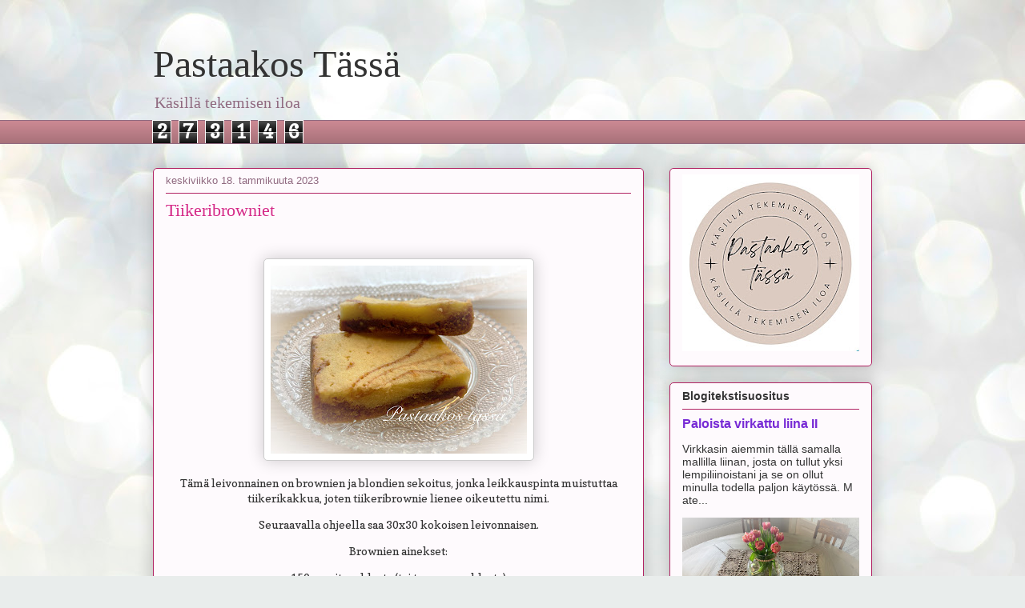

--- FILE ---
content_type: text/html; charset=UTF-8
request_url: https://pastaakostas.blogspot.com/2023/01/tiikeribrowniet.html
body_size: 20563
content:
<!DOCTYPE html>
<html class='v2' dir='ltr' lang='fi'>
<head>
<link href='https://www.blogger.com/static/v1/widgets/335934321-css_bundle_v2.css' rel='stylesheet' type='text/css'/>
<meta content='width=1100' name='viewport'/>
<meta content='text/html; charset=UTF-8' http-equiv='Content-Type'/>
<meta content='blogger' name='generator'/>
<link href='https://pastaakostas.blogspot.com/favicon.ico' rel='icon' type='image/x-icon'/>
<link href='https://pastaakostas.blogspot.com/2023/01/tiikeribrowniet.html' rel='canonical'/>
<link rel="alternate" type="application/atom+xml" title="Pastaakos Tässä - Atom" href="https://pastaakostas.blogspot.com/feeds/posts/default" />
<link rel="alternate" type="application/rss+xml" title="Pastaakos Tässä - RSS" href="https://pastaakostas.blogspot.com/feeds/posts/default?alt=rss" />
<link rel="service.post" type="application/atom+xml" title="Pastaakos Tässä - Atom" href="https://www.blogger.com/feeds/7745547472892210272/posts/default" />

<link rel="alternate" type="application/atom+xml" title="Pastaakos Tässä - Atom" href="https://pastaakostas.blogspot.com/feeds/3079452974054557843/comments/default" />
<!--Can't find substitution for tag [blog.ieCssRetrofitLinks]-->
<link href='https://blogger.googleusercontent.com/img/a/AVvXsEitsK5e5TGJgD74fp5Y79OSNKEXBblBgYo2WIFDeRuFOrPOrxHNbfQOgFPf02rxMYoeXlNAQq-rFieFli3q--RwesPoE5tQRhGUsmVUJJ6ZjY-Azxcy_gb8AWCfARm9XvuKYBabL0f0YIMPh-uOF2y3-oU6t1lK2mUyEvXuJ86pzP-ugDqOxNbN-7YuDA=s320' rel='image_src'/>
<meta content='https://pastaakostas.blogspot.com/2023/01/tiikeribrowniet.html' property='og:url'/>
<meta content='Tiikeribrowniet' property='og:title'/>
<meta content='Käsin tekemisen iloa. 

Askartelua käsitöitä, tuunausta ja remontointia. Leipomista, ruuan laittoa, puutarhan hoitoa ja maalla asumisen riemua.' property='og:description'/>
<meta content='https://blogger.googleusercontent.com/img/a/AVvXsEitsK5e5TGJgD74fp5Y79OSNKEXBblBgYo2WIFDeRuFOrPOrxHNbfQOgFPf02rxMYoeXlNAQq-rFieFli3q--RwesPoE5tQRhGUsmVUJJ6ZjY-Azxcy_gb8AWCfARm9XvuKYBabL0f0YIMPh-uOF2y3-oU6t1lK2mUyEvXuJ86pzP-ugDqOxNbN-7YuDA=w1200-h630-p-k-no-nu' property='og:image'/>
<title>Pastaakos Tässä: Tiikeribrowniet</title>
<style type='text/css'>@font-face{font-family:'Copse';font-style:normal;font-weight:400;font-display:swap;src:url(//fonts.gstatic.com/s/copse/v16/11hPGpDKz1rGb3dkFEmDUq-B.woff2)format('woff2');unicode-range:U+0000-00FF,U+0131,U+0152-0153,U+02BB-02BC,U+02C6,U+02DA,U+02DC,U+0304,U+0308,U+0329,U+2000-206F,U+20AC,U+2122,U+2191,U+2193,U+2212,U+2215,U+FEFF,U+FFFD;}</style>
<style id='page-skin-1' type='text/css'><!--
/*
-----------------------------------------------
Blogger Template Style
Name:     Awesome Inc.
Designer: Tina Chen
URL:      tinachen.org
----------------------------------------------- */
/* Content
----------------------------------------------- */
body {
font: normal normal 14px Copse;
color: #333333;
background: #e9edec url(https://themes.googleusercontent.com/image?id=1SBilrALlXIPLRAelrnhYjgFyYa09ZeL8cdktIYuaRwQ3kEvcEX-Xz1NjKkrLjtsPxmc7) repeat fixed top center /* Credit: merrymoonmary (http://www.istockphoto.com/portfolio/merrymoonmary?platform=blogger) */;
}
html body .content-outer {
min-width: 0;
max-width: 100%;
width: 100%;
}
a:link {
text-decoration: none;
color: #772ad5;
}
a:visited {
text-decoration: none;
color: #45187d;
}
a:hover {
text-decoration: underline;
color: #772ad5;
}
.body-fauxcolumn-outer .cap-top {
position: absolute;
z-index: 1;
height: 276px;
width: 100%;
background: transparent none repeat-x scroll top left;
_background-image: none;
}
/* Columns
----------------------------------------------- */
.content-inner {
padding: 0;
}
.header-inner .section {
margin: 0 16px;
}
.tabs-inner .section {
margin: 0 16px;
}
.main-inner {
padding-top: 30px;
}
.main-inner .column-center-inner,
.main-inner .column-left-inner,
.main-inner .column-right-inner {
padding: 0 5px;
}
*+html body .main-inner .column-center-inner {
margin-top: -30px;
}
#layout .main-inner .column-center-inner {
margin-top: 0;
}
/* Header
----------------------------------------------- */
.header-outer {
margin: 0 0 0 0;
background: rgba(0,0,0,0) none repeat scroll 0 0;
}
.Header h1 {
font: normal normal 48px Georgia, Utopia, 'Palatino Linotype', Palatino, serif;
color: #333333;
text-shadow: 0 0 -1px #000000;
}
.Header h1 a {
color: #333333;
}
.Header .description {
font: normal normal 20px Georgia, Utopia, 'Palatino Linotype', Palatino, serif;
color: #906a80;
}
.header-inner .Header .titlewrapper,
.header-inner .Header .descriptionwrapper {
padding-left: 0;
padding-right: 0;
margin-bottom: 0;
}
.header-inner .Header .titlewrapper {
padding-top: 22px;
}
/* Tabs
----------------------------------------------- */
.tabs-outer {
overflow: hidden;
position: relative;
background: #ca8892 url(https://resources.blogblog.com/blogblog/data/1kt/awesomeinc/tabs_gradient_light.png) repeat scroll 0 0;
}
#layout .tabs-outer {
overflow: visible;
}
.tabs-cap-top, .tabs-cap-bottom {
position: absolute;
width: 100%;
border-top: 1px solid #906a80;
}
.tabs-cap-bottom {
bottom: 0;
}
.tabs-inner .widget li a {
display: inline-block;
margin: 0;
padding: .6em 1.5em;
font: normal normal 13px Arial, Tahoma, Helvetica, FreeSans, sans-serif;
color: #333333;
border-top: 1px solid #906a80;
border-bottom: 1px solid #906a80;
border-left: 1px solid #906a80;
height: 16px;
line-height: 16px;
}
.tabs-inner .widget li:last-child a {
border-right: 1px solid #906a80;
}
.tabs-inner .widget li.selected a, .tabs-inner .widget li a:hover {
background: #704b51 url(https://resources.blogblog.com/blogblog/data/1kt/awesomeinc/tabs_gradient_light.png) repeat-x scroll 0 -100px;
color: #ffffff;
}
/* Headings
----------------------------------------------- */
h2 {
font: normal bold 14px Arial, Tahoma, Helvetica, FreeSans, sans-serif;
color: #333333;
}
/* Widgets
----------------------------------------------- */
.main-inner .section {
margin: 0 27px;
padding: 0;
}
.main-inner .column-left-outer,
.main-inner .column-right-outer {
margin-top: 0;
}
#layout .main-inner .column-left-outer,
#layout .main-inner .column-right-outer {
margin-top: 0;
}
.main-inner .column-left-inner,
.main-inner .column-right-inner {
background: rgba(0,0,0,0) none repeat 0 0;
-moz-box-shadow: 0 0 0 rgba(0, 0, 0, .2);
-webkit-box-shadow: 0 0 0 rgba(0, 0, 0, .2);
-goog-ms-box-shadow: 0 0 0 rgba(0, 0, 0, .2);
box-shadow: 0 0 0 rgba(0, 0, 0, .2);
-moz-border-radius: 5px;
-webkit-border-radius: 5px;
-goog-ms-border-radius: 5px;
border-radius: 5px;
}
#layout .main-inner .column-left-inner,
#layout .main-inner .column-right-inner {
margin-top: 0;
}
.sidebar .widget {
font: normal normal 14px Arial, Tahoma, Helvetica, FreeSans, sans-serif;
color: #333333;
}
.sidebar .widget a:link {
color: #772ad5;
}
.sidebar .widget a:visited {
color: #45187d;
}
.sidebar .widget a:hover {
color: #772ad5;
}
.sidebar .widget h2 {
text-shadow: 0 0 -1px #000000;
}
.main-inner .widget {
background-color: #fefafd;
border: 1px solid #b12363;
padding: 0 15px 15px;
margin: 20px -16px;
-moz-box-shadow: 0 0 20px rgba(0, 0, 0, .2);
-webkit-box-shadow: 0 0 20px rgba(0, 0, 0, .2);
-goog-ms-box-shadow: 0 0 20px rgba(0, 0, 0, .2);
box-shadow: 0 0 20px rgba(0, 0, 0, .2);
-moz-border-radius: 5px;
-webkit-border-radius: 5px;
-goog-ms-border-radius: 5px;
border-radius: 5px;
}
.main-inner .widget h2 {
margin: 0 -0;
padding: .6em 0 .5em;
border-bottom: 1px solid rgba(0,0,0,0);
}
.footer-inner .widget h2 {
padding: 0 0 .4em;
border-bottom: 1px solid rgba(0,0,0,0);
}
.main-inner .widget h2 + div, .footer-inner .widget h2 + div {
border-top: 1px solid #b12363;
padding-top: 8px;
}
.main-inner .widget .widget-content {
margin: 0 -0;
padding: 7px 0 0;
}
.main-inner .widget ul, .main-inner .widget #ArchiveList ul.flat {
margin: -8px -15px 0;
padding: 0;
list-style: none;
}
.main-inner .widget #ArchiveList {
margin: -8px 0 0;
}
.main-inner .widget ul li, .main-inner .widget #ArchiveList ul.flat li {
padding: .5em 15px;
text-indent: 0;
color: #666666;
border-top: 0 solid #b12363;
border-bottom: 1px solid rgba(0,0,0,0);
}
.main-inner .widget #ArchiveList ul li {
padding-top: .25em;
padding-bottom: .25em;
}
.main-inner .widget ul li:first-child, .main-inner .widget #ArchiveList ul.flat li:first-child {
border-top: none;
}
.main-inner .widget ul li:last-child, .main-inner .widget #ArchiveList ul.flat li:last-child {
border-bottom: none;
}
.post-body {
position: relative;
}
.main-inner .widget .post-body ul {
padding: 0 2.5em;
margin: .5em 0;
list-style: disc;
}
.main-inner .widget .post-body ul li {
padding: 0.25em 0;
margin-bottom: .25em;
color: #333333;
border: none;
}
.footer-inner .widget ul {
padding: 0;
list-style: none;
}
.widget .zippy {
color: #666666;
}
/* Posts
----------------------------------------------- */
body .main-inner .Blog {
padding: 0;
margin-bottom: 1em;
background-color: transparent;
border: none;
-moz-box-shadow: 0 0 0 rgba(0, 0, 0, 0);
-webkit-box-shadow: 0 0 0 rgba(0, 0, 0, 0);
-goog-ms-box-shadow: 0 0 0 rgba(0, 0, 0, 0);
box-shadow: 0 0 0 rgba(0, 0, 0, 0);
}
.main-inner .section:last-child .Blog:last-child {
padding: 0;
margin-bottom: 1em;
}
.main-inner .widget h2.date-header {
margin: 0 -15px 1px;
padding: 0 0 0 0;
font: normal normal 13px Arial, Tahoma, Helvetica, FreeSans, sans-serif;
color: #906a80;
background: transparent none no-repeat scroll top left;
border-top: 0 solid #b12363;
border-bottom: 1px solid rgba(0,0,0,0);
-moz-border-radius-topleft: 0;
-moz-border-radius-topright: 0;
-webkit-border-top-left-radius: 0;
-webkit-border-top-right-radius: 0;
border-top-left-radius: 0;
border-top-right-radius: 0;
position: static;
bottom: 100%;
right: 15px;
text-shadow: 0 0 -1px #000000;
}
.main-inner .widget h2.date-header span {
font: normal normal 13px Arial, Tahoma, Helvetica, FreeSans, sans-serif;
display: block;
padding: .5em 15px;
border-left: 0 solid #b12363;
border-right: 0 solid #b12363;
}
.date-outer {
position: relative;
margin: 30px 0 20px;
padding: 0 15px;
background-color: #fefafd;
border: 1px solid #b12363;
-moz-box-shadow: 0 0 20px rgba(0, 0, 0, .2);
-webkit-box-shadow: 0 0 20px rgba(0, 0, 0, .2);
-goog-ms-box-shadow: 0 0 20px rgba(0, 0, 0, .2);
box-shadow: 0 0 20px rgba(0, 0, 0, .2);
-moz-border-radius: 5px;
-webkit-border-radius: 5px;
-goog-ms-border-radius: 5px;
border-radius: 5px;
}
.date-outer:first-child {
margin-top: 0;
}
.date-outer:last-child {
margin-bottom: 20px;
-moz-border-radius-bottomleft: 5px;
-moz-border-radius-bottomright: 5px;
-webkit-border-bottom-left-radius: 5px;
-webkit-border-bottom-right-radius: 5px;
-goog-ms-border-bottom-left-radius: 5px;
-goog-ms-border-bottom-right-radius: 5px;
border-bottom-left-radius: 5px;
border-bottom-right-radius: 5px;
}
.date-posts {
margin: 0 -0;
padding: 0 0;
clear: both;
}
.post-outer, .inline-ad {
border-top: 1px solid #b12363;
margin: 0 -0;
padding: 15px 0;
}
.post-outer {
padding-bottom: 10px;
}
.post-outer:first-child {
padding-top: 0;
border-top: none;
}
.post-outer:last-child, .inline-ad:last-child {
border-bottom: none;
}
.post-body {
position: relative;
}
.post-body img {
padding: 8px;
background: #ffffff;
border: 1px solid #cccccc;
-moz-box-shadow: 0 0 20px rgba(0, 0, 0, .2);
-webkit-box-shadow: 0 0 20px rgba(0, 0, 0, .2);
box-shadow: 0 0 20px rgba(0, 0, 0, .2);
-moz-border-radius: 5px;
-webkit-border-radius: 5px;
border-radius: 5px;
}
h3.post-title, h4 {
font: normal normal 22px Georgia, Utopia, 'Palatino Linotype', Palatino, serif;
color: #d52a88;
}
h3.post-title a {
font: normal normal 22px Georgia, Utopia, 'Palatino Linotype', Palatino, serif;
color: #d52a88;
}
h3.post-title a:hover {
color: #772ad5;
text-decoration: underline;
}
.post-header {
margin: 0 0 1em;
}
.post-body {
line-height: 1.4;
}
.post-outer h2 {
color: #333333;
}
.post-footer {
margin: 1.5em 0 0;
}
#blog-pager {
padding: 15px;
font-size: 120%;
background-color: #fefafd;
border: 1px solid #b12363;
-moz-box-shadow: 0 0 20px rgba(0, 0, 0, .2);
-webkit-box-shadow: 0 0 20px rgba(0, 0, 0, .2);
-goog-ms-box-shadow: 0 0 20px rgba(0, 0, 0, .2);
box-shadow: 0 0 20px rgba(0, 0, 0, .2);
-moz-border-radius: 5px;
-webkit-border-radius: 5px;
-goog-ms-border-radius: 5px;
border-radius: 5px;
-moz-border-radius-topleft: 5px;
-moz-border-radius-topright: 5px;
-webkit-border-top-left-radius: 5px;
-webkit-border-top-right-radius: 5px;
-goog-ms-border-top-left-radius: 5px;
-goog-ms-border-top-right-radius: 5px;
border-top-left-radius: 5px;
border-top-right-radius-topright: 5px;
margin-top: 1em;
}
.blog-feeds, .post-feeds {
margin: 1em 0;
text-align: center;
color: #333333;
}
.blog-feeds a, .post-feeds a {
color: #772ad5;
}
.blog-feeds a:visited, .post-feeds a:visited {
color: #45187d;
}
.blog-feeds a:hover, .post-feeds a:hover {
color: #772ad5;
}
.post-outer .comments {
margin-top: 2em;
}
/* Comments
----------------------------------------------- */
.comments .comments-content .icon.blog-author {
background-repeat: no-repeat;
background-image: url([data-uri]);
}
.comments .comments-content .loadmore a {
border-top: 1px solid #906a80;
border-bottom: 1px solid #906a80;
}
.comments .continue {
border-top: 2px solid #906a80;
}
/* Footer
----------------------------------------------- */
.footer-outer {
margin: -20px 0 -1px;
padding: 20px 0 0;
color: #333333;
overflow: hidden;
}
.footer-fauxborder-left {
border-top: 1px solid #b12363;
background: #fefafd none repeat scroll 0 0;
-moz-box-shadow: 0 0 20px rgba(0, 0, 0, .2);
-webkit-box-shadow: 0 0 20px rgba(0, 0, 0, .2);
-goog-ms-box-shadow: 0 0 20px rgba(0, 0, 0, .2);
box-shadow: 0 0 20px rgba(0, 0, 0, .2);
margin: 0 -20px;
}
/* Mobile
----------------------------------------------- */
body.mobile {
background-size: auto;
}
.mobile .body-fauxcolumn-outer {
background: transparent none repeat scroll top left;
}
*+html body.mobile .main-inner .column-center-inner {
margin-top: 0;
}
.mobile .main-inner .widget {
padding: 0 0 15px;
}
.mobile .main-inner .widget h2 + div,
.mobile .footer-inner .widget h2 + div {
border-top: none;
padding-top: 0;
}
.mobile .footer-inner .widget h2 {
padding: 0.5em 0;
border-bottom: none;
}
.mobile .main-inner .widget .widget-content {
margin: 0;
padding: 7px 0 0;
}
.mobile .main-inner .widget ul,
.mobile .main-inner .widget #ArchiveList ul.flat {
margin: 0 -15px 0;
}
.mobile .main-inner .widget h2.date-header {
right: 0;
}
.mobile .date-header span {
padding: 0.4em 0;
}
.mobile .date-outer:first-child {
margin-bottom: 0;
border: 1px solid #b12363;
-moz-border-radius-topleft: 5px;
-moz-border-radius-topright: 5px;
-webkit-border-top-left-radius: 5px;
-webkit-border-top-right-radius: 5px;
-goog-ms-border-top-left-radius: 5px;
-goog-ms-border-top-right-radius: 5px;
border-top-left-radius: 5px;
border-top-right-radius: 5px;
}
.mobile .date-outer {
border-color: #b12363;
border-width: 0 1px 1px;
}
.mobile .date-outer:last-child {
margin-bottom: 0;
}
.mobile .main-inner {
padding: 0;
}
.mobile .header-inner .section {
margin: 0;
}
.mobile .post-outer, .mobile .inline-ad {
padding: 5px 0;
}
.mobile .tabs-inner .section {
margin: 0 10px;
}
.mobile .main-inner .widget h2 {
margin: 0;
padding: 0;
}
.mobile .main-inner .widget h2.date-header span {
padding: 0;
}
.mobile .main-inner .widget .widget-content {
margin: 0;
padding: 7px 0 0;
}
.mobile #blog-pager {
border: 1px solid transparent;
background: #fefafd none repeat scroll 0 0;
}
.mobile .main-inner .column-left-inner,
.mobile .main-inner .column-right-inner {
background: rgba(0,0,0,0) none repeat 0 0;
-moz-box-shadow: none;
-webkit-box-shadow: none;
-goog-ms-box-shadow: none;
box-shadow: none;
}
.mobile .date-posts {
margin: 0;
padding: 0;
}
.mobile .footer-fauxborder-left {
margin: 0;
border-top: inherit;
}
.mobile .main-inner .section:last-child .Blog:last-child {
margin-bottom: 0;
}
.mobile-index-contents {
color: #333333;
}
.mobile .mobile-link-button {
background: #772ad5 url(https://resources.blogblog.com/blogblog/data/1kt/awesomeinc/tabs_gradient_light.png) repeat scroll 0 0;
}
.mobile-link-button a:link, .mobile-link-button a:visited {
color: #ffffff;
}
.mobile .tabs-inner .PageList .widget-content {
background: transparent;
border-top: 1px solid;
border-color: #906a80;
color: #333333;
}
.mobile .tabs-inner .PageList .widget-content .pagelist-arrow {
border-left: 1px solid #906a80;
}

--></style>
<style id='template-skin-1' type='text/css'><!--
body {
min-width: 930px;
}
.content-outer, .content-fauxcolumn-outer, .region-inner {
min-width: 930px;
max-width: 930px;
_width: 930px;
}
.main-inner .columns {
padding-left: 0;
padding-right: 285px;
}
.main-inner .fauxcolumn-center-outer {
left: 0;
right: 285px;
/* IE6 does not respect left and right together */
_width: expression(this.parentNode.offsetWidth -
parseInt("0") -
parseInt("285px") + 'px');
}
.main-inner .fauxcolumn-left-outer {
width: 0;
}
.main-inner .fauxcolumn-right-outer {
width: 285px;
}
.main-inner .column-left-outer {
width: 0;
right: 100%;
margin-left: -0;
}
.main-inner .column-right-outer {
width: 285px;
margin-right: -285px;
}
#layout {
min-width: 0;
}
#layout .content-outer {
min-width: 0;
width: 800px;
}
#layout .region-inner {
min-width: 0;
width: auto;
}
body#layout div.add_widget {
padding: 8px;
}
body#layout div.add_widget a {
margin-left: 32px;
}
--></style>
<style>
    body {background-image:url(https\:\/\/themes.googleusercontent.com\/image?id=1SBilrALlXIPLRAelrnhYjgFyYa09ZeL8cdktIYuaRwQ3kEvcEX-Xz1NjKkrLjtsPxmc7);}
    
@media (max-width: 200px) { body {background-image:url(https\:\/\/themes.googleusercontent.com\/image?id=1SBilrALlXIPLRAelrnhYjgFyYa09ZeL8cdktIYuaRwQ3kEvcEX-Xz1NjKkrLjtsPxmc7&options=w200);}}
@media (max-width: 400px) and (min-width: 201px) { body {background-image:url(https\:\/\/themes.googleusercontent.com\/image?id=1SBilrALlXIPLRAelrnhYjgFyYa09ZeL8cdktIYuaRwQ3kEvcEX-Xz1NjKkrLjtsPxmc7&options=w400);}}
@media (max-width: 800px) and (min-width: 401px) { body {background-image:url(https\:\/\/themes.googleusercontent.com\/image?id=1SBilrALlXIPLRAelrnhYjgFyYa09ZeL8cdktIYuaRwQ3kEvcEX-Xz1NjKkrLjtsPxmc7&options=w800);}}
@media (max-width: 1200px) and (min-width: 801px) { body {background-image:url(https\:\/\/themes.googleusercontent.com\/image?id=1SBilrALlXIPLRAelrnhYjgFyYa09ZeL8cdktIYuaRwQ3kEvcEX-Xz1NjKkrLjtsPxmc7&options=w1200);}}
/* Last tag covers anything over one higher than the previous max-size cap. */
@media (min-width: 1201px) { body {background-image:url(https\:\/\/themes.googleusercontent.com\/image?id=1SBilrALlXIPLRAelrnhYjgFyYa09ZeL8cdktIYuaRwQ3kEvcEX-Xz1NjKkrLjtsPxmc7&options=w1600);}}
  </style>
<link href='https://www.blogger.com/dyn-css/authorization.css?targetBlogID=7745547472892210272&amp;zx=c352f668-7d5b-4d8a-877a-996a44e8d941' media='none' onload='if(media!=&#39;all&#39;)media=&#39;all&#39;' rel='stylesheet'/><noscript><link href='https://www.blogger.com/dyn-css/authorization.css?targetBlogID=7745547472892210272&amp;zx=c352f668-7d5b-4d8a-877a-996a44e8d941' rel='stylesheet'/></noscript>
<meta name='google-adsense-platform-account' content='ca-host-pub-1556223355139109'/>
<meta name='google-adsense-platform-domain' content='blogspot.com'/>

</head>
<body class='loading variant-renewable'>
<div class='navbar no-items section' id='navbar' name='Navigointipalkki'>
</div>
<div class='body-fauxcolumns'>
<div class='fauxcolumn-outer body-fauxcolumn-outer'>
<div class='cap-top'>
<div class='cap-left'></div>
<div class='cap-right'></div>
</div>
<div class='fauxborder-left'>
<div class='fauxborder-right'></div>
<div class='fauxcolumn-inner'>
</div>
</div>
<div class='cap-bottom'>
<div class='cap-left'></div>
<div class='cap-right'></div>
</div>
</div>
</div>
<div class='content'>
<div class='content-fauxcolumns'>
<div class='fauxcolumn-outer content-fauxcolumn-outer'>
<div class='cap-top'>
<div class='cap-left'></div>
<div class='cap-right'></div>
</div>
<div class='fauxborder-left'>
<div class='fauxborder-right'></div>
<div class='fauxcolumn-inner'>
</div>
</div>
<div class='cap-bottom'>
<div class='cap-left'></div>
<div class='cap-right'></div>
</div>
</div>
</div>
<div class='content-outer'>
<div class='content-cap-top cap-top'>
<div class='cap-left'></div>
<div class='cap-right'></div>
</div>
<div class='fauxborder-left content-fauxborder-left'>
<div class='fauxborder-right content-fauxborder-right'></div>
<div class='content-inner'>
<header>
<div class='header-outer'>
<div class='header-cap-top cap-top'>
<div class='cap-left'></div>
<div class='cap-right'></div>
</div>
<div class='fauxborder-left header-fauxborder-left'>
<div class='fauxborder-right header-fauxborder-right'></div>
<div class='region-inner header-inner'>
<div class='header section' id='header' name='Otsikko'><div class='widget Header' data-version='1' id='Header1'>
<div id='header-inner'>
<div class='titlewrapper'>
<h1 class='title'>
<a href='https://pastaakostas.blogspot.com/'>
Pastaakos Tässä
</a>
</h1>
</div>
<div class='descriptionwrapper'>
<p class='description'><span>Käsillä tekemisen iloa</span></p>
</div>
</div>
</div></div>
</div>
</div>
<div class='header-cap-bottom cap-bottom'>
<div class='cap-left'></div>
<div class='cap-right'></div>
</div>
</div>
</header>
<div class='tabs-outer'>
<div class='tabs-cap-top cap-top'>
<div class='cap-left'></div>
<div class='cap-right'></div>
</div>
<div class='fauxborder-left tabs-fauxborder-left'>
<div class='fauxborder-right tabs-fauxborder-right'></div>
<div class='region-inner tabs-inner'>
<div class='tabs section' id='crosscol' name='Kaikki sarakkeet'><div class='widget Stats' data-version='1' id='Stats1'>
<h2>Sivun näyttöjä yhteensä</h2>
<div class='widget-content'>
<div id='Stats1_content' style='display: none;'>
<span class='counter-wrapper graph-counter-wrapper' id='Stats1_totalCount'>
</span>
<div class='clear'></div>
</div>
</div>
</div></div>
<div class='tabs no-items section' id='crosscol-overflow' name='Cross-Column 2'></div>
</div>
</div>
<div class='tabs-cap-bottom cap-bottom'>
<div class='cap-left'></div>
<div class='cap-right'></div>
</div>
</div>
<div class='main-outer'>
<div class='main-cap-top cap-top'>
<div class='cap-left'></div>
<div class='cap-right'></div>
</div>
<div class='fauxborder-left main-fauxborder-left'>
<div class='fauxborder-right main-fauxborder-right'></div>
<div class='region-inner main-inner'>
<div class='columns fauxcolumns'>
<div class='fauxcolumn-outer fauxcolumn-center-outer'>
<div class='cap-top'>
<div class='cap-left'></div>
<div class='cap-right'></div>
</div>
<div class='fauxborder-left'>
<div class='fauxborder-right'></div>
<div class='fauxcolumn-inner'>
</div>
</div>
<div class='cap-bottom'>
<div class='cap-left'></div>
<div class='cap-right'></div>
</div>
</div>
<div class='fauxcolumn-outer fauxcolumn-left-outer'>
<div class='cap-top'>
<div class='cap-left'></div>
<div class='cap-right'></div>
</div>
<div class='fauxborder-left'>
<div class='fauxborder-right'></div>
<div class='fauxcolumn-inner'>
</div>
</div>
<div class='cap-bottom'>
<div class='cap-left'></div>
<div class='cap-right'></div>
</div>
</div>
<div class='fauxcolumn-outer fauxcolumn-right-outer'>
<div class='cap-top'>
<div class='cap-left'></div>
<div class='cap-right'></div>
</div>
<div class='fauxborder-left'>
<div class='fauxborder-right'></div>
<div class='fauxcolumn-inner'>
</div>
</div>
<div class='cap-bottom'>
<div class='cap-left'></div>
<div class='cap-right'></div>
</div>
</div>
<!-- corrects IE6 width calculation -->
<div class='columns-inner'>
<div class='column-center-outer'>
<div class='column-center-inner'>
<div class='main section' id='main' name='Ensisijainen'><div class='widget Blog' data-version='1' id='Blog1'>
<div class='blog-posts hfeed'>

          <div class="date-outer">
        
<h2 class='date-header'><span>keskiviikko 18. tammikuuta 2023</span></h2>

          <div class="date-posts">
        
<div class='post-outer'>
<div class='post hentry uncustomized-post-template' itemprop='blogPost' itemscope='itemscope' itemtype='http://schema.org/BlogPosting'>
<meta content='https://blogger.googleusercontent.com/img/a/AVvXsEitsK5e5TGJgD74fp5Y79OSNKEXBblBgYo2WIFDeRuFOrPOrxHNbfQOgFPf02rxMYoeXlNAQq-rFieFli3q--RwesPoE5tQRhGUsmVUJJ6ZjY-Azxcy_gb8AWCfARm9XvuKYBabL0f0YIMPh-uOF2y3-oU6t1lK2mUyEvXuJ86pzP-ugDqOxNbN-7YuDA=s320' itemprop='image_url'/>
<meta content='7745547472892210272' itemprop='blogId'/>
<meta content='3079452974054557843' itemprop='postId'/>
<a name='3079452974054557843'></a>
<h3 class='post-title entry-title' itemprop='name'>
Tiikeribrowniet
</h3>
<div class='post-header'>
<div class='post-header-line-1'></div>
</div>
<div class='post-body entry-content' id='post-body-3079452974054557843' itemprop='description articleBody'>
<p style="text-align: center;">&nbsp;</p><div class="separator" style="clear: both; text-align: center;"><a href="https://blogger.googleusercontent.com/img/a/AVvXsEitsK5e5TGJgD74fp5Y79OSNKEXBblBgYo2WIFDeRuFOrPOrxHNbfQOgFPf02rxMYoeXlNAQq-rFieFli3q--RwesPoE5tQRhGUsmVUJJ6ZjY-Azxcy_gb8AWCfARm9XvuKYBabL0f0YIMPh-uOF2y3-oU6t1lK2mUyEvXuJ86pzP-ugDqOxNbN-7YuDA=s3844" style="margin-left: 1em; margin-right: 1em;"><img border="0" data-original-height="2822" data-original-width="3844" height="235" src="https://blogger.googleusercontent.com/img/a/AVvXsEitsK5e5TGJgD74fp5Y79OSNKEXBblBgYo2WIFDeRuFOrPOrxHNbfQOgFPf02rxMYoeXlNAQq-rFieFli3q--RwesPoE5tQRhGUsmVUJJ6ZjY-Azxcy_gb8AWCfARm9XvuKYBabL0f0YIMPh-uOF2y3-oU6t1lK2mUyEvXuJ86pzP-ugDqOxNbN-7YuDA=s320" width="320" /></a></div><p></p><p style="text-align: center;">Tämä leivonnainen on brownien ja blondien sekoitus, jonka leikkauspinta muistuttaa tiikerikakkua, joten tiikeribrownie lienee oikeutettu nimi.</p><p style="text-align: center;">Seuraavalla ohjeella saa 30x30 kokoisen leivonnaisen.</p><p style="text-align: center;">Brownien ainekset:</p><p style="text-align: center;">150g maitosuklaata (tai tummaa suklaata)</p><p style="text-align: center;">125g voita</p><p style="text-align: center;">1,5 dl ruokosokeria</p><p style="text-align: center;">3 kananmunaa</p><p style="text-align: center;">100 g mantelirouhetta tai krokantteja</p><p style="text-align: center;">Suklaa ja voi sulatetaan kattilassa koko ajan sekoittaen. Sulaan seokseen lisätään sokeri ja munat ja sekoitetaan seos tasaiseksi. Lopuksi taikinaan lisätään jauhot ja mantelirouhe.</p><p style="text-align: center;">Blondien ainekset:</p><p style="text-align: center;">200g valkosuklaata</p><p style="text-align: center;">100g voita</p><p style="text-align: center;">1,5 dl sokeria</p><p style="text-align: center;">3 kananmunaa</p><p style="text-align: center;">1 tlk ranskankermaa</p><p style="text-align: center;">2 dl vehnäjauhoja</p><p style="text-align: center;">2 tl vaniliinisokeria</p><p style="text-align: center;">Suklaa ja voi sulatetaan kattilassa koko ajan sekoittaen. Sulaan seokseen lisätään sokerit, munat sekä ranskankerma ja sekoitetaan seos tasaiseksi. Lopuksi taikinaan lisätään jauhot.</p><div class="separator" style="clear: both; text-align: center;"><a href="https://blogger.googleusercontent.com/img/a/AVvXsEghO0gaeCdbydP20zSdN50j8IzfnGzytgvqs6osV76Qr754HyHXYP4S5pbN2rBkxEFqFc4qShBT7S99ULXrBrHg6hd9gHPcMmS3u47M3-9wmdZJBzj1158VsPs_MnDdq5RkcFMTh5Dv6i00QaogJSulS7KdKt3ciyeaYLKr83pUFmMmQNJIBaxNds2trA=s4032" style="margin-left: 1em; margin-right: 1em;"><img border="0" data-original-height="3024" data-original-width="4032" height="240" src="https://blogger.googleusercontent.com/img/a/AVvXsEghO0gaeCdbydP20zSdN50j8IzfnGzytgvqs6osV76Qr754HyHXYP4S5pbN2rBkxEFqFc4qShBT7S99ULXrBrHg6hd9gHPcMmS3u47M3-9wmdZJBzj1158VsPs_MnDdq5RkcFMTh5Dv6i00QaogJSulS7KdKt3ciyeaYLKr83pUFmMmQNJIBaxNds2trA=s320" width="320" /></a></div><p style="text-align: center;">Brownietaikina levitetään leivinpaperilla vuoratulle pellille tasaiseksi kerrokseksi. Päälle kaadetaan blondietaikina. Vaalean taikinan ei tarvitse peittää tummaa taikinaa kokonaan, vaan tummaa taikinaa voi jäädä näkyviin pinnalle. Lopuksi vedellään esim. veitsenkärjellä tai lusikalla raitoja taikinaan, jolloin pintaan syntyy marmori-, eli tiikerikuvio.</p><div class="separator" style="clear: both; text-align: center;"><a href="https://blogger.googleusercontent.com/img/a/AVvXsEhsdBm0svvvHbmLG83pIE58iguDt9oA1LM9CbL2xaf-XYFIEWT3J3D-L-LxSaoVsRC7Ihj8_dsLEayN150z-f_RHwjSwhzxvgg5quc_-U65cepXsTo2aBnV6ULUNzFlIHx1ChUmT3vKtKAyg-c_JxhMsICCNd045N66nF9eBr7YUoHuImEi4U1k6O6GBA=s4032" style="margin-left: 1em; margin-right: 1em;"><img border="0" data-original-height="4032" data-original-width="3024" height="320" src="https://blogger.googleusercontent.com/img/a/AVvXsEhsdBm0svvvHbmLG83pIE58iguDt9oA1LM9CbL2xaf-XYFIEWT3J3D-L-LxSaoVsRC7Ihj8_dsLEayN150z-f_RHwjSwhzxvgg5quc_-U65cepXsTo2aBnV6ULUNzFlIHx1ChUmT3vKtKAyg-c_JxhMsICCNd045N66nF9eBr7YUoHuImEi4U1k6O6GBA=s320" width="240" /></a></div><br /><div class="separator" style="clear: both; text-align: center;"><a href="https://blogger.googleusercontent.com/img/a/AVvXsEi7vykCJoLI08F0ei-jOJsmZaQO9Qgr5I5W3tAG_C1ThKoxSecDBPeZkPrTKYaOvDGb71d8DBt65pbRcsAH-G6M0y4qZW2wfpD_TfFUPeEyGIg49yCAiSZ4SdReDq2fqk2HJXFzscmKPIQgKSP1Ynd7uVMdOvfCce-_ZCdycx0ry0h6lbfrNuv-I-ZH3Q=s3544" style="margin-left: 1em; margin-right: 1em;"><img border="0" data-original-height="3544" data-original-width="2583" height="320" src="https://blogger.googleusercontent.com/img/a/AVvXsEi7vykCJoLI08F0ei-jOJsmZaQO9Qgr5I5W3tAG_C1ThKoxSecDBPeZkPrTKYaOvDGb71d8DBt65pbRcsAH-G6M0y4qZW2wfpD_TfFUPeEyGIg49yCAiSZ4SdReDq2fqk2HJXFzscmKPIQgKSP1Ynd7uVMdOvfCce-_ZCdycx0ry0h6lbfrNuv-I-ZH3Q=s320" width="233" /></a></div><p style="text-align: center;">Leivonnaista paistetaan n. 20 minuuttia 200 asteisessa uunissa keskitasolla. Jos pinta alkaa tummumaan, voi sen peittää foliolla paiston loppuajaksi.</p><p style="text-align: center;">Valmis levy leikataan sopivan kokoisiksi ruuduiksi.</p><p style="text-align: center;">Säilyy mainiosti myös pakastettuna. 😊</p><div class="separator" style="clear: both; text-align: center;"><a href="https://blogger.googleusercontent.com/img/a/AVvXsEid4tglerwiFnbvAG9mTG81fyvDrstFSKthj_6PxjZxHVn7F4UEHQBTmG7rtH2iWB_qjXOZFHcMrV6MQwqwdsfWMfVNfLcVBQ3jgn0i9ZUQ24908xSlaL7mTzA1dF3U5p_pLKukKc_xXuTNjOMZthn2I68LRO4WgAlEmiDd_afsfvyBg3ssoh38qLKX2g=s4032" style="margin-left: 1em; margin-right: 1em;"><img border="0" data-original-height="3024" data-original-width="4032" height="240" src="https://blogger.googleusercontent.com/img/a/AVvXsEid4tglerwiFnbvAG9mTG81fyvDrstFSKthj_6PxjZxHVn7F4UEHQBTmG7rtH2iWB_qjXOZFHcMrV6MQwqwdsfWMfVNfLcVBQ3jgn0i9ZUQ24908xSlaL7mTzA1dF3U5p_pLKukKc_xXuTNjOMZthn2I68LRO4WgAlEmiDd_afsfvyBg3ssoh38qLKX2g=s320" width="320" /></a></div><br /><p style="text-align: center;"><br /></p>
<div style='clear: both;'></div>
</div>
<div class='post-footer'>
<div class='post-footer-line post-footer-line-1'>
<span class='post-author vcard'>
Posted by
<span class='fn' itemprop='author' itemscope='itemscope' itemtype='http://schema.org/Person'>
<meta content='https://www.blogger.com/profile/08154518006492515965' itemprop='url'/>
<a class='g-profile' href='https://www.blogger.com/profile/08154518006492515965' rel='author' title='author profile'>
<span itemprop='name'>pastaakos tässä</span>
</a>
</span>
</span>
<span class='post-timestamp'>
at
<meta content='https://pastaakostas.blogspot.com/2023/01/tiikeribrowniet.html' itemprop='url'/>
<a class='timestamp-link' href='https://pastaakostas.blogspot.com/2023/01/tiikeribrowniet.html' rel='bookmark' title='permanent link'><abbr class='published' itemprop='datePublished' title='2023-01-18T07:33:00+02:00'>tammikuuta 18, 2023</abbr></a>
</span>
<span class='post-comment-link'>
</span>
<span class='post-icons'>
<span class='item-action'>
<a href='https://www.blogger.com/email-post/7745547472892210272/3079452974054557843' title='Lähetä teksti sähköpostitse'>
<img alt='' class='icon-action' height='13' src='https://resources.blogblog.com/img/icon18_email.gif' width='18'/>
</a>
</span>
</span>
<div class='post-share-buttons goog-inline-block'>
<a class='goog-inline-block share-button sb-email' href='https://www.blogger.com/share-post.g?blogID=7745547472892210272&postID=3079452974054557843&target=email' target='_blank' title='Kohteen lähettäminen sähköpostitse'><span class='share-button-link-text'>Kohteen lähettäminen sähköpostitse</span></a><a class='goog-inline-block share-button sb-blog' href='https://www.blogger.com/share-post.g?blogID=7745547472892210272&postID=3079452974054557843&target=blog' onclick='window.open(this.href, "_blank", "height=270,width=475"); return false;' target='_blank' title='Bloggaa tästä!'><span class='share-button-link-text'>Bloggaa tästä!</span></a><a class='goog-inline-block share-button sb-twitter' href='https://www.blogger.com/share-post.g?blogID=7745547472892210272&postID=3079452974054557843&target=twitter' target='_blank' title='Jaa X:ssä'><span class='share-button-link-text'>Jaa X:ssä</span></a><a class='goog-inline-block share-button sb-facebook' href='https://www.blogger.com/share-post.g?blogID=7745547472892210272&postID=3079452974054557843&target=facebook' onclick='window.open(this.href, "_blank", "height=430,width=640"); return false;' target='_blank' title='Jaa Facebookiin'><span class='share-button-link-text'>Jaa Facebookiin</span></a><a class='goog-inline-block share-button sb-pinterest' href='https://www.blogger.com/share-post.g?blogID=7745547472892210272&postID=3079452974054557843&target=pinterest' target='_blank' title='Jaa Pinterestiin'><span class='share-button-link-text'>Jaa Pinterestiin</span></a>
</div>
</div>
<div class='post-footer-line post-footer-line-2'>
<span class='post-labels'>
Tunnisteet
<a href='https://pastaakostas.blogspot.com/search/label/blondie' rel='tag'>blondie</a>,
<a href='https://pastaakostas.blogspot.com/search/label/brownie' rel='tag'>brownie</a>,
<a href='https://pastaakostas.blogspot.com/search/label/kotona%20leivottua' rel='tag'>kotona leivottua</a>,
<a href='https://pastaakostas.blogspot.com/search/label/makea%20leivonnainen' rel='tag'>makea leivonnainen</a>
</span>
</div>
<div class='post-footer-line post-footer-line-3'>
<span class='post-location'>
</span>
</div>
</div>
</div>
<div class='comments' id='comments'>
<a name='comments'></a>
<h4>Ei kommentteja:</h4>
<div id='Blog1_comments-block-wrapper'>
<dl class='avatar-comment-indent' id='comments-block'>
</dl>
</div>
<p class='comment-footer'>
<div class='comment-form'>
<a name='comment-form'></a>
<h4 id='comment-post-message'>Lähetä kommentti</h4>
<p>
</p>
<a href='https://www.blogger.com/comment/frame/7745547472892210272?po=3079452974054557843&hl=fi&saa=85391&origin=https://pastaakostas.blogspot.com' id='comment-editor-src'></a>
<iframe allowtransparency='true' class='blogger-iframe-colorize blogger-comment-from-post' frameborder='0' height='410px' id='comment-editor' name='comment-editor' src='' width='100%'></iframe>
<script src='https://www.blogger.com/static/v1/jsbin/2830521187-comment_from_post_iframe.js' type='text/javascript'></script>
<script type='text/javascript'>
      BLOG_CMT_createIframe('https://www.blogger.com/rpc_relay.html');
    </script>
</div>
</p>
</div>
</div>

        </div></div>
      
</div>
<div class='blog-pager' id='blog-pager'>
<span id='blog-pager-newer-link'>
<a class='blog-pager-newer-link' href='https://pastaakostas.blogspot.com/2023/01/maalaisromanttiset-verhokapat-keittioon.html' id='Blog1_blog-pager-newer-link' title='Uudempi teksti'>Uudempi teksti</a>
</span>
<span id='blog-pager-older-link'>
<a class='blog-pager-older-link' href='https://pastaakostas.blogspot.com/2023/01/ruokapoydan-kannen-uudistaminen.html' id='Blog1_blog-pager-older-link' title='Vanhempi viesti'>Vanhempi viesti</a>
</span>
<a class='home-link' href='https://pastaakostas.blogspot.com/'>Etusivu</a>
</div>
<div class='clear'></div>
<div class='post-feeds'>
<div class='feed-links'>
Tilaa:
<a class='feed-link' href='https://pastaakostas.blogspot.com/feeds/3079452974054557843/comments/default' target='_blank' type='application/atom+xml'>Lähetä kommentteja (Atom)</a>
</div>
</div>
</div></div>
</div>
</div>
<div class='column-left-outer'>
<div class='column-left-inner'>
<aside>
</aside>
</div>
</div>
<div class='column-right-outer'>
<div class='column-right-inner'>
<aside>
<div class='sidebar section' id='sidebar-right-1'><div class='widget Image' data-version='1' id='Image1'>
<div class='widget-content'>
<img alt='' height='221' id='Image1_img' src='https://blogger.googleusercontent.com/img/a/AVvXsEgS77Ru0Sj8OTDRAyHq-Zu0XN9pTsmS4sM6TNhftfLbY7ubc5WtzKApVZOhn7eB-vBG0tXPoJmlKCZHJJGHWwOrqhER-6oDn-RsNdPRvq8QugT7hIwLcX8BE5v5ZhlRFbShwI0bKuH_5qnsIbj5bgKuVb8O6t1zAIvmEQt5oGm5BrxnMLB5JPQ9aJg4y8sP=s221' width='221'/>
<br/>
</div>
<div class='clear'></div>
</div><div class='widget FeaturedPost' data-version='1' id='FeaturedPost1'>
<h2 class='title'>Blogitekstisuositus</h2>
<div class='post-summary'>
<h3><a href='https://pastaakostas.blogspot.com/2025/02/paloista-virkattu-liina-ii.html'>Paloista virkattu liina II</a></h3>
<p>
Virkkasin aiemmin tällä samalla mallilla liinan, josta on tullut yksi lempiliinoistani ja se on ollut minulla todella paljon käytössä. M ate...
</p>
<img class='image' src='https://blogger.googleusercontent.com/img/b/R29vZ2xl/AVvXsEjTLvLQmHXFmzghqAXqT5xT5ZnJkcfDQu7E8P4CeBLbAY5mhvmk_m36GrkXvMvvkTkx5WYgxDwKuRiyL7QFaObfPgW-kFV76GLxLAG8AyiU_gmnaD0LmwKf5zJAOUScH7WNPuw5hGjQ_VKJNrT3cqlX93olKGptgemcAshmJhMgmisgetdhMIOtN8NIOkt8/s320/IMG_1558.jpeg'/>
</div>
<style type='text/css'>
    .image {
      width: 100%;
    }
  </style>
<div class='clear'></div>
</div><div class='widget PageList' data-version='1' id='PageList1'>
<div class='widget-content'>
<ul>
<li>
<a href='https://pastaakostas.blogspot.com/'>Etusivulle</a>
</li>
</ul>
<div class='clear'></div>
</div>
</div><div class='widget BlogArchive' data-version='1' id='BlogArchive1'>
<h2>Arkisto</h2>
<div class='widget-content'>
<div id='ArchiveList'>
<div id='BlogArchive1_ArchiveList'>
<ul class='hierarchy'>
<li class='archivedate collapsed'>
<a class='toggle' href='javascript:void(0)'>
<span class='zippy'>

        &#9658;&#160;
      
</span>
</a>
<a class='post-count-link' href='https://pastaakostas.blogspot.com/2026/'>
2026
</a>
<span class='post-count' dir='ltr'>(10)</span>
<ul class='hierarchy'>
<li class='archivedate collapsed'>
<a class='toggle' href='javascript:void(0)'>
<span class='zippy'>

        &#9658;&#160;
      
</span>
</a>
<a class='post-count-link' href='https://pastaakostas.blogspot.com/2026/01/'>
tammikuuta 2026
</a>
<span class='post-count' dir='ltr'>(10)</span>
</li>
</ul>
</li>
</ul>
<ul class='hierarchy'>
<li class='archivedate collapsed'>
<a class='toggle' href='javascript:void(0)'>
<span class='zippy'>

        &#9658;&#160;
      
</span>
</a>
<a class='post-count-link' href='https://pastaakostas.blogspot.com/2025/'>
2025
</a>
<span class='post-count' dir='ltr'>(123)</span>
<ul class='hierarchy'>
<li class='archivedate collapsed'>
<a class='toggle' href='javascript:void(0)'>
<span class='zippy'>

        &#9658;&#160;
      
</span>
</a>
<a class='post-count-link' href='https://pastaakostas.blogspot.com/2025/12/'>
joulukuuta 2025
</a>
<span class='post-count' dir='ltr'>(27)</span>
</li>
</ul>
<ul class='hierarchy'>
<li class='archivedate collapsed'>
<a class='toggle' href='javascript:void(0)'>
<span class='zippy'>

        &#9658;&#160;
      
</span>
</a>
<a class='post-count-link' href='https://pastaakostas.blogspot.com/2025/11/'>
marraskuuta 2025
</a>
<span class='post-count' dir='ltr'>(6)</span>
</li>
</ul>
<ul class='hierarchy'>
<li class='archivedate collapsed'>
<a class='toggle' href='javascript:void(0)'>
<span class='zippy'>

        &#9658;&#160;
      
</span>
</a>
<a class='post-count-link' href='https://pastaakostas.blogspot.com/2025/10/'>
lokakuuta 2025
</a>
<span class='post-count' dir='ltr'>(15)</span>
</li>
</ul>
<ul class='hierarchy'>
<li class='archivedate collapsed'>
<a class='toggle' href='javascript:void(0)'>
<span class='zippy'>

        &#9658;&#160;
      
</span>
</a>
<a class='post-count-link' href='https://pastaakostas.blogspot.com/2025/09/'>
syyskuuta 2025
</a>
<span class='post-count' dir='ltr'>(8)</span>
</li>
</ul>
<ul class='hierarchy'>
<li class='archivedate collapsed'>
<a class='toggle' href='javascript:void(0)'>
<span class='zippy'>

        &#9658;&#160;
      
</span>
</a>
<a class='post-count-link' href='https://pastaakostas.blogspot.com/2025/08/'>
elokuuta 2025
</a>
<span class='post-count' dir='ltr'>(8)</span>
</li>
</ul>
<ul class='hierarchy'>
<li class='archivedate collapsed'>
<a class='toggle' href='javascript:void(0)'>
<span class='zippy'>

        &#9658;&#160;
      
</span>
</a>
<a class='post-count-link' href='https://pastaakostas.blogspot.com/2025/07/'>
heinäkuuta 2025
</a>
<span class='post-count' dir='ltr'>(9)</span>
</li>
</ul>
<ul class='hierarchy'>
<li class='archivedate collapsed'>
<a class='toggle' href='javascript:void(0)'>
<span class='zippy'>

        &#9658;&#160;
      
</span>
</a>
<a class='post-count-link' href='https://pastaakostas.blogspot.com/2025/06/'>
kesäkuuta 2025
</a>
<span class='post-count' dir='ltr'>(4)</span>
</li>
</ul>
<ul class='hierarchy'>
<li class='archivedate collapsed'>
<a class='toggle' href='javascript:void(0)'>
<span class='zippy'>

        &#9658;&#160;
      
</span>
</a>
<a class='post-count-link' href='https://pastaakostas.blogspot.com/2025/05/'>
toukokuuta 2025
</a>
<span class='post-count' dir='ltr'>(7)</span>
</li>
</ul>
<ul class='hierarchy'>
<li class='archivedate collapsed'>
<a class='toggle' href='javascript:void(0)'>
<span class='zippy'>

        &#9658;&#160;
      
</span>
</a>
<a class='post-count-link' href='https://pastaakostas.blogspot.com/2025/04/'>
huhtikuuta 2025
</a>
<span class='post-count' dir='ltr'>(10)</span>
</li>
</ul>
<ul class='hierarchy'>
<li class='archivedate collapsed'>
<a class='toggle' href='javascript:void(0)'>
<span class='zippy'>

        &#9658;&#160;
      
</span>
</a>
<a class='post-count-link' href='https://pastaakostas.blogspot.com/2025/03/'>
maaliskuuta 2025
</a>
<span class='post-count' dir='ltr'>(8)</span>
</li>
</ul>
<ul class='hierarchy'>
<li class='archivedate collapsed'>
<a class='toggle' href='javascript:void(0)'>
<span class='zippy'>

        &#9658;&#160;
      
</span>
</a>
<a class='post-count-link' href='https://pastaakostas.blogspot.com/2025/02/'>
helmikuuta 2025
</a>
<span class='post-count' dir='ltr'>(13)</span>
</li>
</ul>
<ul class='hierarchy'>
<li class='archivedate collapsed'>
<a class='toggle' href='javascript:void(0)'>
<span class='zippy'>

        &#9658;&#160;
      
</span>
</a>
<a class='post-count-link' href='https://pastaakostas.blogspot.com/2025/01/'>
tammikuuta 2025
</a>
<span class='post-count' dir='ltr'>(8)</span>
</li>
</ul>
</li>
</ul>
<ul class='hierarchy'>
<li class='archivedate collapsed'>
<a class='toggle' href='javascript:void(0)'>
<span class='zippy'>

        &#9658;&#160;
      
</span>
</a>
<a class='post-count-link' href='https://pastaakostas.blogspot.com/2024/'>
2024
</a>
<span class='post-count' dir='ltr'>(151)</span>
<ul class='hierarchy'>
<li class='archivedate collapsed'>
<a class='toggle' href='javascript:void(0)'>
<span class='zippy'>

        &#9658;&#160;
      
</span>
</a>
<a class='post-count-link' href='https://pastaakostas.blogspot.com/2024/12/'>
joulukuuta 2024
</a>
<span class='post-count' dir='ltr'>(27)</span>
</li>
</ul>
<ul class='hierarchy'>
<li class='archivedate collapsed'>
<a class='toggle' href='javascript:void(0)'>
<span class='zippy'>

        &#9658;&#160;
      
</span>
</a>
<a class='post-count-link' href='https://pastaakostas.blogspot.com/2024/11/'>
marraskuuta 2024
</a>
<span class='post-count' dir='ltr'>(4)</span>
</li>
</ul>
<ul class='hierarchy'>
<li class='archivedate collapsed'>
<a class='toggle' href='javascript:void(0)'>
<span class='zippy'>

        &#9658;&#160;
      
</span>
</a>
<a class='post-count-link' href='https://pastaakostas.blogspot.com/2024/10/'>
lokakuuta 2024
</a>
<span class='post-count' dir='ltr'>(11)</span>
</li>
</ul>
<ul class='hierarchy'>
<li class='archivedate collapsed'>
<a class='toggle' href='javascript:void(0)'>
<span class='zippy'>

        &#9658;&#160;
      
</span>
</a>
<a class='post-count-link' href='https://pastaakostas.blogspot.com/2024/09/'>
syyskuuta 2024
</a>
<span class='post-count' dir='ltr'>(14)</span>
</li>
</ul>
<ul class='hierarchy'>
<li class='archivedate collapsed'>
<a class='toggle' href='javascript:void(0)'>
<span class='zippy'>

        &#9658;&#160;
      
</span>
</a>
<a class='post-count-link' href='https://pastaakostas.blogspot.com/2024/08/'>
elokuuta 2024
</a>
<span class='post-count' dir='ltr'>(7)</span>
</li>
</ul>
<ul class='hierarchy'>
<li class='archivedate collapsed'>
<a class='toggle' href='javascript:void(0)'>
<span class='zippy'>

        &#9658;&#160;
      
</span>
</a>
<a class='post-count-link' href='https://pastaakostas.blogspot.com/2024/07/'>
heinäkuuta 2024
</a>
<span class='post-count' dir='ltr'>(11)</span>
</li>
</ul>
<ul class='hierarchy'>
<li class='archivedate collapsed'>
<a class='toggle' href='javascript:void(0)'>
<span class='zippy'>

        &#9658;&#160;
      
</span>
</a>
<a class='post-count-link' href='https://pastaakostas.blogspot.com/2024/06/'>
kesäkuuta 2024
</a>
<span class='post-count' dir='ltr'>(9)</span>
</li>
</ul>
<ul class='hierarchy'>
<li class='archivedate collapsed'>
<a class='toggle' href='javascript:void(0)'>
<span class='zippy'>

        &#9658;&#160;
      
</span>
</a>
<a class='post-count-link' href='https://pastaakostas.blogspot.com/2024/05/'>
toukokuuta 2024
</a>
<span class='post-count' dir='ltr'>(11)</span>
</li>
</ul>
<ul class='hierarchy'>
<li class='archivedate collapsed'>
<a class='toggle' href='javascript:void(0)'>
<span class='zippy'>

        &#9658;&#160;
      
</span>
</a>
<a class='post-count-link' href='https://pastaakostas.blogspot.com/2024/04/'>
huhtikuuta 2024
</a>
<span class='post-count' dir='ltr'>(13)</span>
</li>
</ul>
<ul class='hierarchy'>
<li class='archivedate collapsed'>
<a class='toggle' href='javascript:void(0)'>
<span class='zippy'>

        &#9658;&#160;
      
</span>
</a>
<a class='post-count-link' href='https://pastaakostas.blogspot.com/2024/03/'>
maaliskuuta 2024
</a>
<span class='post-count' dir='ltr'>(12)</span>
</li>
</ul>
<ul class='hierarchy'>
<li class='archivedate collapsed'>
<a class='toggle' href='javascript:void(0)'>
<span class='zippy'>

        &#9658;&#160;
      
</span>
</a>
<a class='post-count-link' href='https://pastaakostas.blogspot.com/2024/02/'>
helmikuuta 2024
</a>
<span class='post-count' dir='ltr'>(14)</span>
</li>
</ul>
<ul class='hierarchy'>
<li class='archivedate collapsed'>
<a class='toggle' href='javascript:void(0)'>
<span class='zippy'>

        &#9658;&#160;
      
</span>
</a>
<a class='post-count-link' href='https://pastaakostas.blogspot.com/2024/01/'>
tammikuuta 2024
</a>
<span class='post-count' dir='ltr'>(18)</span>
</li>
</ul>
</li>
</ul>
<ul class='hierarchy'>
<li class='archivedate expanded'>
<a class='toggle' href='javascript:void(0)'>
<span class='zippy toggle-open'>

        &#9660;&#160;
      
</span>
</a>
<a class='post-count-link' href='https://pastaakostas.blogspot.com/2023/'>
2023
</a>
<span class='post-count' dir='ltr'>(136)</span>
<ul class='hierarchy'>
<li class='archivedate collapsed'>
<a class='toggle' href='javascript:void(0)'>
<span class='zippy'>

        &#9658;&#160;
      
</span>
</a>
<a class='post-count-link' href='https://pastaakostas.blogspot.com/2023/12/'>
joulukuuta 2023
</a>
<span class='post-count' dir='ltr'>(30)</span>
</li>
</ul>
<ul class='hierarchy'>
<li class='archivedate collapsed'>
<a class='toggle' href='javascript:void(0)'>
<span class='zippy'>

        &#9658;&#160;
      
</span>
</a>
<a class='post-count-link' href='https://pastaakostas.blogspot.com/2023/11/'>
marraskuuta 2023
</a>
<span class='post-count' dir='ltr'>(8)</span>
</li>
</ul>
<ul class='hierarchy'>
<li class='archivedate collapsed'>
<a class='toggle' href='javascript:void(0)'>
<span class='zippy'>

        &#9658;&#160;
      
</span>
</a>
<a class='post-count-link' href='https://pastaakostas.blogspot.com/2023/10/'>
lokakuuta 2023
</a>
<span class='post-count' dir='ltr'>(15)</span>
</li>
</ul>
<ul class='hierarchy'>
<li class='archivedate collapsed'>
<a class='toggle' href='javascript:void(0)'>
<span class='zippy'>

        &#9658;&#160;
      
</span>
</a>
<a class='post-count-link' href='https://pastaakostas.blogspot.com/2023/09/'>
syyskuuta 2023
</a>
<span class='post-count' dir='ltr'>(17)</span>
</li>
</ul>
<ul class='hierarchy'>
<li class='archivedate collapsed'>
<a class='toggle' href='javascript:void(0)'>
<span class='zippy'>

        &#9658;&#160;
      
</span>
</a>
<a class='post-count-link' href='https://pastaakostas.blogspot.com/2023/08/'>
elokuuta 2023
</a>
<span class='post-count' dir='ltr'>(15)</span>
</li>
</ul>
<ul class='hierarchy'>
<li class='archivedate collapsed'>
<a class='toggle' href='javascript:void(0)'>
<span class='zippy'>

        &#9658;&#160;
      
</span>
</a>
<a class='post-count-link' href='https://pastaakostas.blogspot.com/2023/07/'>
heinäkuuta 2023
</a>
<span class='post-count' dir='ltr'>(11)</span>
</li>
</ul>
<ul class='hierarchy'>
<li class='archivedate collapsed'>
<a class='toggle' href='javascript:void(0)'>
<span class='zippy'>

        &#9658;&#160;
      
</span>
</a>
<a class='post-count-link' href='https://pastaakostas.blogspot.com/2023/06/'>
kesäkuuta 2023
</a>
<span class='post-count' dir='ltr'>(1)</span>
</li>
</ul>
<ul class='hierarchy'>
<li class='archivedate collapsed'>
<a class='toggle' href='javascript:void(0)'>
<span class='zippy'>

        &#9658;&#160;
      
</span>
</a>
<a class='post-count-link' href='https://pastaakostas.blogspot.com/2023/05/'>
toukokuuta 2023
</a>
<span class='post-count' dir='ltr'>(4)</span>
</li>
</ul>
<ul class='hierarchy'>
<li class='archivedate collapsed'>
<a class='toggle' href='javascript:void(0)'>
<span class='zippy'>

        &#9658;&#160;
      
</span>
</a>
<a class='post-count-link' href='https://pastaakostas.blogspot.com/2023/04/'>
huhtikuuta 2023
</a>
<span class='post-count' dir='ltr'>(5)</span>
</li>
</ul>
<ul class='hierarchy'>
<li class='archivedate collapsed'>
<a class='toggle' href='javascript:void(0)'>
<span class='zippy'>

        &#9658;&#160;
      
</span>
</a>
<a class='post-count-link' href='https://pastaakostas.blogspot.com/2023/03/'>
maaliskuuta 2023
</a>
<span class='post-count' dir='ltr'>(10)</span>
</li>
</ul>
<ul class='hierarchy'>
<li class='archivedate collapsed'>
<a class='toggle' href='javascript:void(0)'>
<span class='zippy'>

        &#9658;&#160;
      
</span>
</a>
<a class='post-count-link' href='https://pastaakostas.blogspot.com/2023/02/'>
helmikuuta 2023
</a>
<span class='post-count' dir='ltr'>(13)</span>
</li>
</ul>
<ul class='hierarchy'>
<li class='archivedate expanded'>
<a class='toggle' href='javascript:void(0)'>
<span class='zippy toggle-open'>

        &#9660;&#160;
      
</span>
</a>
<a class='post-count-link' href='https://pastaakostas.blogspot.com/2023/01/'>
tammikuuta 2023
</a>
<span class='post-count' dir='ltr'>(7)</span>
<ul class='posts'>
<li><a href='https://pastaakostas.blogspot.com/2023/01/virkattu-suorakaiteen-muotoinen-matto.html'>Virkattu suorakaiteen muotoinen matto</a></li>
<li><a href='https://pastaakostas.blogspot.com/2023/01/saippuoita-pajalta.html'>Saippuoita pajalta</a></li>
<li><a href='https://pastaakostas.blogspot.com/2023/01/maalaisromanttiset-verhokapat-keittioon.html'>Maalaisromanttiset verhokapat keittiöön</a></li>
<li><a href='https://pastaakostas.blogspot.com/2023/01/tiikeribrowniet.html'>Tiikeribrowniet</a></li>
<li><a href='https://pastaakostas.blogspot.com/2023/01/ruokapoydan-kannen-uudistaminen.html'>Ruokapöydän kannen uudistaminen</a></li>
<li><a href='https://pastaakostas.blogspot.com/2023/01/tiilimuurin-kasittely-antiikkilaastilla.html'>Tiilimuurin käsittely antiikkilaastilla</a></li>
<li><a href='https://pastaakostas.blogspot.com/2023/01/makkarakastike.html'>Makkarakastike</a></li>
</ul>
</li>
</ul>
</li>
</ul>
<ul class='hierarchy'>
<li class='archivedate collapsed'>
<a class='toggle' href='javascript:void(0)'>
<span class='zippy'>

        &#9658;&#160;
      
</span>
</a>
<a class='post-count-link' href='https://pastaakostas.blogspot.com/2022/'>
2022
</a>
<span class='post-count' dir='ltr'>(80)</span>
<ul class='hierarchy'>
<li class='archivedate collapsed'>
<a class='toggle' href='javascript:void(0)'>
<span class='zippy'>

        &#9658;&#160;
      
</span>
</a>
<a class='post-count-link' href='https://pastaakostas.blogspot.com/2022/12/'>
joulukuuta 2022
</a>
<span class='post-count' dir='ltr'>(14)</span>
</li>
</ul>
<ul class='hierarchy'>
<li class='archivedate collapsed'>
<a class='toggle' href='javascript:void(0)'>
<span class='zippy'>

        &#9658;&#160;
      
</span>
</a>
<a class='post-count-link' href='https://pastaakostas.blogspot.com/2022/11/'>
marraskuuta 2022
</a>
<span class='post-count' dir='ltr'>(7)</span>
</li>
</ul>
<ul class='hierarchy'>
<li class='archivedate collapsed'>
<a class='toggle' href='javascript:void(0)'>
<span class='zippy'>

        &#9658;&#160;
      
</span>
</a>
<a class='post-count-link' href='https://pastaakostas.blogspot.com/2022/10/'>
lokakuuta 2022
</a>
<span class='post-count' dir='ltr'>(6)</span>
</li>
</ul>
<ul class='hierarchy'>
<li class='archivedate collapsed'>
<a class='toggle' href='javascript:void(0)'>
<span class='zippy'>

        &#9658;&#160;
      
</span>
</a>
<a class='post-count-link' href='https://pastaakostas.blogspot.com/2022/09/'>
syyskuuta 2022
</a>
<span class='post-count' dir='ltr'>(6)</span>
</li>
</ul>
<ul class='hierarchy'>
<li class='archivedate collapsed'>
<a class='toggle' href='javascript:void(0)'>
<span class='zippy'>

        &#9658;&#160;
      
</span>
</a>
<a class='post-count-link' href='https://pastaakostas.blogspot.com/2022/08/'>
elokuuta 2022
</a>
<span class='post-count' dir='ltr'>(8)</span>
</li>
</ul>
<ul class='hierarchy'>
<li class='archivedate collapsed'>
<a class='toggle' href='javascript:void(0)'>
<span class='zippy'>

        &#9658;&#160;
      
</span>
</a>
<a class='post-count-link' href='https://pastaakostas.blogspot.com/2022/07/'>
heinäkuuta 2022
</a>
<span class='post-count' dir='ltr'>(3)</span>
</li>
</ul>
<ul class='hierarchy'>
<li class='archivedate collapsed'>
<a class='toggle' href='javascript:void(0)'>
<span class='zippy'>

        &#9658;&#160;
      
</span>
</a>
<a class='post-count-link' href='https://pastaakostas.blogspot.com/2022/06/'>
kesäkuuta 2022
</a>
<span class='post-count' dir='ltr'>(11)</span>
</li>
</ul>
<ul class='hierarchy'>
<li class='archivedate collapsed'>
<a class='toggle' href='javascript:void(0)'>
<span class='zippy'>

        &#9658;&#160;
      
</span>
</a>
<a class='post-count-link' href='https://pastaakostas.blogspot.com/2022/05/'>
toukokuuta 2022
</a>
<span class='post-count' dir='ltr'>(8)</span>
</li>
</ul>
<ul class='hierarchy'>
<li class='archivedate collapsed'>
<a class='toggle' href='javascript:void(0)'>
<span class='zippy'>

        &#9658;&#160;
      
</span>
</a>
<a class='post-count-link' href='https://pastaakostas.blogspot.com/2022/04/'>
huhtikuuta 2022
</a>
<span class='post-count' dir='ltr'>(2)</span>
</li>
</ul>
<ul class='hierarchy'>
<li class='archivedate collapsed'>
<a class='toggle' href='javascript:void(0)'>
<span class='zippy'>

        &#9658;&#160;
      
</span>
</a>
<a class='post-count-link' href='https://pastaakostas.blogspot.com/2022/02/'>
helmikuuta 2022
</a>
<span class='post-count' dir='ltr'>(5)</span>
</li>
</ul>
<ul class='hierarchy'>
<li class='archivedate collapsed'>
<a class='toggle' href='javascript:void(0)'>
<span class='zippy'>

        &#9658;&#160;
      
</span>
</a>
<a class='post-count-link' href='https://pastaakostas.blogspot.com/2022/01/'>
tammikuuta 2022
</a>
<span class='post-count' dir='ltr'>(10)</span>
</li>
</ul>
</li>
</ul>
<ul class='hierarchy'>
<li class='archivedate collapsed'>
<a class='toggle' href='javascript:void(0)'>
<span class='zippy'>

        &#9658;&#160;
      
</span>
</a>
<a class='post-count-link' href='https://pastaakostas.blogspot.com/2021/'>
2021
</a>
<span class='post-count' dir='ltr'>(99)</span>
<ul class='hierarchy'>
<li class='archivedate collapsed'>
<a class='toggle' href='javascript:void(0)'>
<span class='zippy'>

        &#9658;&#160;
      
</span>
</a>
<a class='post-count-link' href='https://pastaakostas.blogspot.com/2021/12/'>
joulukuuta 2021
</a>
<span class='post-count' dir='ltr'>(8)</span>
</li>
</ul>
<ul class='hierarchy'>
<li class='archivedate collapsed'>
<a class='toggle' href='javascript:void(0)'>
<span class='zippy'>

        &#9658;&#160;
      
</span>
</a>
<a class='post-count-link' href='https://pastaakostas.blogspot.com/2021/11/'>
marraskuuta 2021
</a>
<span class='post-count' dir='ltr'>(9)</span>
</li>
</ul>
<ul class='hierarchy'>
<li class='archivedate collapsed'>
<a class='toggle' href='javascript:void(0)'>
<span class='zippy'>

        &#9658;&#160;
      
</span>
</a>
<a class='post-count-link' href='https://pastaakostas.blogspot.com/2021/10/'>
lokakuuta 2021
</a>
<span class='post-count' dir='ltr'>(6)</span>
</li>
</ul>
<ul class='hierarchy'>
<li class='archivedate collapsed'>
<a class='toggle' href='javascript:void(0)'>
<span class='zippy'>

        &#9658;&#160;
      
</span>
</a>
<a class='post-count-link' href='https://pastaakostas.blogspot.com/2021/09/'>
syyskuuta 2021
</a>
<span class='post-count' dir='ltr'>(6)</span>
</li>
</ul>
<ul class='hierarchy'>
<li class='archivedate collapsed'>
<a class='toggle' href='javascript:void(0)'>
<span class='zippy'>

        &#9658;&#160;
      
</span>
</a>
<a class='post-count-link' href='https://pastaakostas.blogspot.com/2021/08/'>
elokuuta 2021
</a>
<span class='post-count' dir='ltr'>(6)</span>
</li>
</ul>
<ul class='hierarchy'>
<li class='archivedate collapsed'>
<a class='toggle' href='javascript:void(0)'>
<span class='zippy'>

        &#9658;&#160;
      
</span>
</a>
<a class='post-count-link' href='https://pastaakostas.blogspot.com/2021/07/'>
heinäkuuta 2021
</a>
<span class='post-count' dir='ltr'>(8)</span>
</li>
</ul>
<ul class='hierarchy'>
<li class='archivedate collapsed'>
<a class='toggle' href='javascript:void(0)'>
<span class='zippy'>

        &#9658;&#160;
      
</span>
</a>
<a class='post-count-link' href='https://pastaakostas.blogspot.com/2021/06/'>
kesäkuuta 2021
</a>
<span class='post-count' dir='ltr'>(2)</span>
</li>
</ul>
<ul class='hierarchy'>
<li class='archivedate collapsed'>
<a class='toggle' href='javascript:void(0)'>
<span class='zippy'>

        &#9658;&#160;
      
</span>
</a>
<a class='post-count-link' href='https://pastaakostas.blogspot.com/2021/05/'>
toukokuuta 2021
</a>
<span class='post-count' dir='ltr'>(10)</span>
</li>
</ul>
<ul class='hierarchy'>
<li class='archivedate collapsed'>
<a class='toggle' href='javascript:void(0)'>
<span class='zippy'>

        &#9658;&#160;
      
</span>
</a>
<a class='post-count-link' href='https://pastaakostas.blogspot.com/2021/04/'>
huhtikuuta 2021
</a>
<span class='post-count' dir='ltr'>(8)</span>
</li>
</ul>
<ul class='hierarchy'>
<li class='archivedate collapsed'>
<a class='toggle' href='javascript:void(0)'>
<span class='zippy'>

        &#9658;&#160;
      
</span>
</a>
<a class='post-count-link' href='https://pastaakostas.blogspot.com/2021/03/'>
maaliskuuta 2021
</a>
<span class='post-count' dir='ltr'>(13)</span>
</li>
</ul>
<ul class='hierarchy'>
<li class='archivedate collapsed'>
<a class='toggle' href='javascript:void(0)'>
<span class='zippy'>

        &#9658;&#160;
      
</span>
</a>
<a class='post-count-link' href='https://pastaakostas.blogspot.com/2021/02/'>
helmikuuta 2021
</a>
<span class='post-count' dir='ltr'>(10)</span>
</li>
</ul>
<ul class='hierarchy'>
<li class='archivedate collapsed'>
<a class='toggle' href='javascript:void(0)'>
<span class='zippy'>

        &#9658;&#160;
      
</span>
</a>
<a class='post-count-link' href='https://pastaakostas.blogspot.com/2021/01/'>
tammikuuta 2021
</a>
<span class='post-count' dir='ltr'>(13)</span>
</li>
</ul>
</li>
</ul>
<ul class='hierarchy'>
<li class='archivedate collapsed'>
<a class='toggle' href='javascript:void(0)'>
<span class='zippy'>

        &#9658;&#160;
      
</span>
</a>
<a class='post-count-link' href='https://pastaakostas.blogspot.com/2020/'>
2020
</a>
<span class='post-count' dir='ltr'>(130)</span>
<ul class='hierarchy'>
<li class='archivedate collapsed'>
<a class='toggle' href='javascript:void(0)'>
<span class='zippy'>

        &#9658;&#160;
      
</span>
</a>
<a class='post-count-link' href='https://pastaakostas.blogspot.com/2020/12/'>
joulukuuta 2020
</a>
<span class='post-count' dir='ltr'>(13)</span>
</li>
</ul>
<ul class='hierarchy'>
<li class='archivedate collapsed'>
<a class='toggle' href='javascript:void(0)'>
<span class='zippy'>

        &#9658;&#160;
      
</span>
</a>
<a class='post-count-link' href='https://pastaakostas.blogspot.com/2020/11/'>
marraskuuta 2020
</a>
<span class='post-count' dir='ltr'>(13)</span>
</li>
</ul>
<ul class='hierarchy'>
<li class='archivedate collapsed'>
<a class='toggle' href='javascript:void(0)'>
<span class='zippy'>

        &#9658;&#160;
      
</span>
</a>
<a class='post-count-link' href='https://pastaakostas.blogspot.com/2020/10/'>
lokakuuta 2020
</a>
<span class='post-count' dir='ltr'>(11)</span>
</li>
</ul>
<ul class='hierarchy'>
<li class='archivedate collapsed'>
<a class='toggle' href='javascript:void(0)'>
<span class='zippy'>

        &#9658;&#160;
      
</span>
</a>
<a class='post-count-link' href='https://pastaakostas.blogspot.com/2020/09/'>
syyskuuta 2020
</a>
<span class='post-count' dir='ltr'>(8)</span>
</li>
</ul>
<ul class='hierarchy'>
<li class='archivedate collapsed'>
<a class='toggle' href='javascript:void(0)'>
<span class='zippy'>

        &#9658;&#160;
      
</span>
</a>
<a class='post-count-link' href='https://pastaakostas.blogspot.com/2020/08/'>
elokuuta 2020
</a>
<span class='post-count' dir='ltr'>(6)</span>
</li>
</ul>
<ul class='hierarchy'>
<li class='archivedate collapsed'>
<a class='toggle' href='javascript:void(0)'>
<span class='zippy'>

        &#9658;&#160;
      
</span>
</a>
<a class='post-count-link' href='https://pastaakostas.blogspot.com/2020/07/'>
heinäkuuta 2020
</a>
<span class='post-count' dir='ltr'>(5)</span>
</li>
</ul>
<ul class='hierarchy'>
<li class='archivedate collapsed'>
<a class='toggle' href='javascript:void(0)'>
<span class='zippy'>

        &#9658;&#160;
      
</span>
</a>
<a class='post-count-link' href='https://pastaakostas.blogspot.com/2020/06/'>
kesäkuuta 2020
</a>
<span class='post-count' dir='ltr'>(9)</span>
</li>
</ul>
<ul class='hierarchy'>
<li class='archivedate collapsed'>
<a class='toggle' href='javascript:void(0)'>
<span class='zippy'>

        &#9658;&#160;
      
</span>
</a>
<a class='post-count-link' href='https://pastaakostas.blogspot.com/2020/05/'>
toukokuuta 2020
</a>
<span class='post-count' dir='ltr'>(8)</span>
</li>
</ul>
<ul class='hierarchy'>
<li class='archivedate collapsed'>
<a class='toggle' href='javascript:void(0)'>
<span class='zippy'>

        &#9658;&#160;
      
</span>
</a>
<a class='post-count-link' href='https://pastaakostas.blogspot.com/2020/04/'>
huhtikuuta 2020
</a>
<span class='post-count' dir='ltr'>(11)</span>
</li>
</ul>
<ul class='hierarchy'>
<li class='archivedate collapsed'>
<a class='toggle' href='javascript:void(0)'>
<span class='zippy'>

        &#9658;&#160;
      
</span>
</a>
<a class='post-count-link' href='https://pastaakostas.blogspot.com/2020/03/'>
maaliskuuta 2020
</a>
<span class='post-count' dir='ltr'>(7)</span>
</li>
</ul>
<ul class='hierarchy'>
<li class='archivedate collapsed'>
<a class='toggle' href='javascript:void(0)'>
<span class='zippy'>

        &#9658;&#160;
      
</span>
</a>
<a class='post-count-link' href='https://pastaakostas.blogspot.com/2020/02/'>
helmikuuta 2020
</a>
<span class='post-count' dir='ltr'>(39)</span>
</li>
</ul>
</li>
</ul>
</div>
</div>
<div class='clear'></div>
</div>
</div><div class='widget PopularPosts' data-version='1' id='PopularPosts3'>
<h2>Eniten luetut julkaisut</h2>
<div class='widget-content popular-posts'>
<ul>
<li>
<div class='item-thumbnail-only'>
<div class='item-thumbnail'>
<a href='https://pastaakostas.blogspot.com/2021/08/virkattu-tuulihyrra.html' target='_blank'>
<img alt='' border='0' src='https://blogger.googleusercontent.com/img/b/R29vZ2xl/AVvXsEhsIQ-Zz-cazxxM1urTvoz5IDvWh8X8v2UiLYFKylVHUTILDIjdX5RNJro7ZdvEtyE9DJ7EQlAbZ0gRSKgRPj1zMJ_I1I8yFBKv9l45ASor82mZWhVM2G0XBdb9XKrvd3zdW0lUYlMmcTI_/w72-h72-p-k-no-nu/69465AA1-D701-4D03-8BF0-1A629D358523.jpeg'/>
</a>
</div>
<div class='item-title'><a href='https://pastaakostas.blogspot.com/2021/08/virkattu-tuulihyrra.html'>Virkattu tuulihyrrä</a></div>
</div>
<div style='clear: both;'></div>
</li>
<li>
<div class='item-thumbnail-only'>
<div class='item-thumbnail'>
<a href='https://pastaakostas.blogspot.com/2020/02/ohje-nirkkoreunaiseen-soma-tablettiin.html' target='_blank'>
<img alt='' border='0' src='https://blogger.googleusercontent.com/img/b/R29vZ2xl/AVvXsEgA6v-Zz-y0eps6wbYS1IPPpHs-2VZwIJqWRE1BeTLq7Urnw6LgqEmcdRlhDsk-TzGOrHhQNWtbMqJW4ctxw00gFrzO9M1ioaKBRBRiQGPymnLZASOJ7VCz3zOdjwR5u2nQ0hvkih1A4SRE76PJ0D21QEo1NvLcY7rzDjrFdRYj8ka24fGNvS-nv1AEGzjf/w72-h72-p-k-no-nu/IMG_6170.jpeg'/>
</a>
</div>
<div class='item-title'><a href='https://pastaakostas.blogspot.com/2020/02/ohje-nirkkoreunaiseen-soma-tablettiin.html'>Ohje nirkkoreunaiseen SOMA-tablettiin</a></div>
</div>
<div style='clear: both;'></div>
</li>
<li>
<div class='item-thumbnail-only'>
<div class='item-thumbnail'>
<a href='https://pastaakostas.blogspot.com/2021/07/paloista-virkattu-poytaliina.html' target='_blank'>
<img alt='' border='0' src='https://blogger.googleusercontent.com/img/b/R29vZ2xl/AVvXsEhcUdzRE-YoZTqe0DA5ChuLGY4IU2-qQj50Gs3ZkSngrb5x5VlJnyd6bHW0mOLpEAO8wUJdtgwnbS5y_y7QI4s7dKcQw7ZgN0P19LoXK4iPtOxGRjIZdRyNn1TAYGR9jx-TbfUyFWfztt5a/w72-h72-p-k-no-nu/B8365628-A8B5-49FC-91B4-1C251CAAB14E.jpeg'/>
</a>
</div>
<div class='item-title'><a href='https://pastaakostas.blogspot.com/2021/07/paloista-virkattu-poytaliina.html'>Paloista virkattu pöytäliina</a></div>
</div>
<div style='clear: both;'></div>
</li>
<li>
<div class='item-thumbnail-only'>
<div class='item-thumbnail'>
<a href='https://pastaakostas.blogspot.com/2020/02/virkatut-nirkkoreunaiset-tabletit.html' target='_blank'>
<img alt='' border='0' src='https://blogger.googleusercontent.com/img/b/R29vZ2xl/AVvXsEh8o_MZNPdCXehcEFlLTwII19MVBI8PiGJaIfQOMdnx8JdT1PHf0UONpaKn4gcFHgF4BUO6EuUMlBL-Y9dlVWHaeo_6DalmMzBBXGQGS6fe3JFV7_HKBgN7oIn5cf-AEfD05iSp6WDmNc1dKZYLtYjziu76WwxtJ1FjxftYOH7ai4mnAGm5I7C7qveVc7QA/w72-h72-p-k-no-nu/IMG_6171.jpeg'/>
</a>
</div>
<div class='item-title'><a href='https://pastaakostas.blogspot.com/2020/02/virkatut-nirkkoreunaiset-tabletit.html'>Virkatut nirkkoreunaiset tabletit</a></div>
</div>
<div style='clear: both;'></div>
</li>
<li>
<div class='item-thumbnail-only'>
<div class='item-thumbnail'>
<a href='https://pastaakostas.blogspot.com/2022/10/virkattu-vaaleanpunasavyinen-peitto.html' target='_blank'>
<img alt='' border='0' src='https://blogger.googleusercontent.com/img/b/R29vZ2xl/AVvXsEj1CqWpODdStJPVbz382VmgZbtsueriM06tzI948rDqJ0ymFK9NqUaIzm2VVRhhsNkiZajVHVYNTgRvUi6UqLNrr8k1tQkvZckgW29xWxJgEuTCokPLBp3CdgpqA1ebJHgSU1AI76a3BYrIRWUa5Tnh8tw9tjJ8YycZ3OsDvTTRkgNK0EDIAkJr7_TeBQ/w72-h72-p-k-no-nu/7B5904B7-D208-48EC-B5D5-D98890D6DC8F.jpeg'/>
</a>
</div>
<div class='item-title'><a href='https://pastaakostas.blogspot.com/2022/10/virkattu-vaaleanpunasavyinen-peitto.html'>Virkattu vaaleanpunasävyinen peitto vauvalle</a></div>
</div>
<div style='clear: both;'></div>
</li>
<li>
<div class='item-thumbnail-only'>
<div class='item-thumbnail'>
<a href='https://pastaakostas.blogspot.com/2020/09/kinuski-puolukkabrita.html' target='_blank'>
<img alt='' border='0' src='https://blogger.googleusercontent.com/img/b/R29vZ2xl/AVvXsEg7H-OVh8nvYNiHkB6516Uf1YY4h5fNVxiW7oiTjz_XskiZjhdl0zt-vyKk0cXxy10B1YCiJpUjRfm_XqD1z7PAUG-V-lYJ5K97J4UGA3cniMx9SEropru8oV_3OUsGIP7AIVGSbzCNcloU/w72-h72-p-k-no-nu/5EBAD081-2D17-4C3B-9CAB-C3F6C2B16F89.jpeg'/>
</a>
</div>
<div class='item-title'><a href='https://pastaakostas.blogspot.com/2020/09/kinuski-puolukkabrita.html'>Kinuski- Puolukkabrita</a></div>
</div>
<div style='clear: both;'></div>
</li>
<li>
<div class='item-thumbnail-only'>
<div class='item-thumbnail'>
<a href='https://pastaakostas.blogspot.com/2022/08/vauvan-peitto-pajunelioista-ii.html' target='_blank'>
<img alt='' border='0' src='https://blogger.googleusercontent.com/img/b/R29vZ2xl/AVvXsEhRYFeS79-Zw_1Tvj4WGfxykuL7xhYdquVeJFcfwnG6oFEILmbA87VxLM47F58aTCwyGr-FUhZyH7XK_nYUJW7GddB5yyl1pF-ie3qwLp5_Nau9RIdhEZNqXaa0jx0Ty4L7WSEA72ItPSv_wkKiiMMnVQB3_fKdsKZhc0mNSHvGMAQUWpswE7XsgwV5kw/w72-h72-p-k-no-nu/375E07FB-4430-4E39-A612-DD1E11E82F37.jpeg'/>
</a>
</div>
<div class='item-title'><a href='https://pastaakostas.blogspot.com/2022/08/vauvan-peitto-pajunelioista-ii.html'>Vauvan peitto pajuneliöistä II</a></div>
</div>
<div style='clear: both;'></div>
</li>
<li>
<div class='item-thumbnail-only'>
<div class='item-thumbnail'>
<a href='https://pastaakostas.blogspot.com/2023/03/virkattu-poncho-liukuvarjatysta-langasta.html' target='_blank'>
<img alt='' border='0' src='https://blogger.googleusercontent.com/img/b/R29vZ2xl/AVvXsEgOethPGJZeXWBvcQ1ih46IrHbzsHGeF0WaAvKw-9maoOzZP9Kob74jgvZhw35Z1z_5li-emUzXDsT2vebvsQeF0-PXt3Fi1R_zr6YUjCYxkOUpV1wpvvOlPz_8xEAt-lvNH0rDFpJbK63ihv8Ay64WbxjleTSc-SQIx9ymFL8pxCwBythABMJSDm3ZPQ/w72-h72-p-k-no-nu/16654CE3-0747-4FC4-BAE9-27CF0917EC19.jpeg'/>
</a>
</div>
<div class='item-title'><a href='https://pastaakostas.blogspot.com/2023/03/virkattu-poncho-liukuvarjatysta-langasta.html'>Virkattu poncho liukuvärjätystä langasta</a></div>
</div>
<div style='clear: both;'></div>
</li>
<li>
<div class='item-thumbnail-only'>
<div class='item-thumbnail'>
<a href='https://pastaakostas.blogspot.com/2023/06/nelion-muotoinen-onni-torkkupeitto.html' target='_blank'>
<img alt='' border='0' src='https://blogger.googleusercontent.com/img/b/R29vZ2xl/AVvXsEirwudSV-gKBJEVKJ47iWiMylTe8VnOtR2vwkzwuNvHCRl1cnmvGOptNtqVhkPo2JwgQa4cDLnurgBifWYIKQSPfmOk6GNFkyudHY5f1trmi_J7NuGf_KFux3PUdJQ2elurerAo0mGxvvaFWBjjOHMW8jk5AxsOP_qEdM_U9z7S1bcsqhpjEb12O--bcQ/w72-h72-p-k-no-nu/12F93D93-B65A-4CBF-9CA9-D96D3F9D9837.jpeg'/>
</a>
</div>
<div class='item-title'><a href='https://pastaakostas.blogspot.com/2023/06/nelion-muotoinen-onni-torkkupeitto.html'>Neliön muotoinen Onni-torkkupeitto</a></div>
</div>
<div style='clear: both;'></div>
</li>
</ul>
<div class='clear'></div>
</div>
</div><div class='widget Label' data-version='1' id='Label1'>
<h2>Tunnisteet</h2>
<div class='widget-content cloud-label-widget-content'>
<span class='label-size label-size-1'>
<a dir='ltr' href='https://pastaakostas.blogspot.com/search/label/Aamupala'>Aamupala</a>
</span>
<span class='label-size label-size-3'>
<a dir='ltr' href='https://pastaakostas.blogspot.com/search/label/adventti'>adventti</a>
</span>
<span class='label-size label-size-3'>
<a dir='ltr' href='https://pastaakostas.blogspot.com/search/label/akryylimaali'>akryylimaali</a>
</span>
<span class='label-size label-size-3'>
<a dir='ltr' href='https://pastaakostas.blogspot.com/search/label/akvarelli'>akvarelli</a>
</span>
<span class='label-size label-size-2'>
<a dir='ltr' href='https://pastaakostas.blogspot.com/search/label/alkoholi'>alkoholi</a>
</span>
<span class='label-size label-size-2'>
<a dir='ltr' href='https://pastaakostas.blogspot.com/search/label/amigurumi'>amigurumi</a>
</span>
<span class='label-size label-size-1'>
<a dir='ltr' href='https://pastaakostas.blogspot.com/search/label/amppeli'>amppeli</a>
</span>
<span class='label-size label-size-3'>
<a dir='ltr' href='https://pastaakostas.blogspot.com/search/label/arkiruoka'>arkiruoka</a>
</span>
<span class='label-size label-size-2'>
<a dir='ltr' href='https://pastaakostas.blogspot.com/search/label/Arvonta'>Arvonta</a>
</span>
<span class='label-size label-size-5'>
<a dir='ltr' href='https://pastaakostas.blogspot.com/search/label/askartelu'>askartelu</a>
</span>
<span class='label-size label-size-3'>
<a dir='ltr' href='https://pastaakostas.blogspot.com/search/label/Astia'>Astia</a>
</span>
<span class='label-size label-size-2'>
<a dir='ltr' href='https://pastaakostas.blogspot.com/search/label/asuste'>asuste</a>
</span>
<span class='label-size label-size-1'>
<a dir='ltr' href='https://pastaakostas.blogspot.com/search/label/avainkaulanauha'>avainkaulanauha</a>
</span>
<span class='label-size label-size-2'>
<a dir='ltr' href='https://pastaakostas.blogspot.com/search/label/Blogi'>Blogi</a>
</span>
<span class='label-size label-size-1'>
<a dir='ltr' href='https://pastaakostas.blogspot.com/search/label/blondie'>blondie</a>
</span>
<span class='label-size label-size-3'>
<a dir='ltr' href='https://pastaakostas.blogspot.com/search/label/boho'>boho</a>
</span>
<span class='label-size label-size-2'>
<a dir='ltr' href='https://pastaakostas.blogspot.com/search/label/brownie'>brownie</a>
</span>
<span class='label-size label-size-1'>
<a dir='ltr' href='https://pastaakostas.blogspot.com/search/label/cartooncake'>cartooncake</a>
</span>
<span class='label-size label-size-2'>
<a dir='ltr' href='https://pastaakostas.blogspot.com/search/label/cookies'>cookies</a>
</span>
<span class='label-size label-size-2'>
<a dir='ltr' href='https://pastaakostas.blogspot.com/search/label/curd'>curd</a>
</span>
<span class='label-size label-size-3'>
<a dir='ltr' href='https://pastaakostas.blogspot.com/search/label/decoupage'>decoupage</a>
</span>
<span class='label-size label-size-5'>
<a dir='ltr' href='https://pastaakostas.blogspot.com/search/label/DIY'>DIY</a>
</span>
<span class='label-size label-size-2'>
<a dir='ltr' href='https://pastaakostas.blogspot.com/search/label/donitsit'>donitsit</a>
</span>
<span class='label-size label-size-3'>
<a dir='ltr' href='https://pastaakostas.blogspot.com/search/label/edullista%20ruokaa'>edullista ruokaa</a>
</span>
<span class='label-size label-size-2'>
<a dir='ltr' href='https://pastaakostas.blogspot.com/search/label/efektisein%C3%A4'>efektiseinä</a>
</span>
<span class='label-size label-size-2'>
<a dir='ltr' href='https://pastaakostas.blogspot.com/search/label/ekologinen'>ekologinen</a>
</span>
<span class='label-size label-size-3'>
<a dir='ltr' href='https://pastaakostas.blogspot.com/search/label/Fimomassa'>Fimomassa</a>
</span>
<span class='label-size label-size-1'>
<a dir='ltr' href='https://pastaakostas.blogspot.com/search/label/fudge'>fudge</a>
</span>
<span class='label-size label-size-3'>
<a dir='ltr' href='https://pastaakostas.blogspot.com/search/label/gluteeniton'>gluteeniton</a>
</span>
<span class='label-size label-size-1'>
<a dir='ltr' href='https://pastaakostas.blogspot.com/search/label/granola'>granola</a>
</span>
<span class='label-size label-size-2'>
<a dir='ltr' href='https://pastaakostas.blogspot.com/search/label/grillaus'>grillaus</a>
</span>
<span class='label-size label-size-2'>
<a dir='ltr' href='https://pastaakostas.blogspot.com/search/label/grilliruoka'>grilliruoka</a>
</span>
<span class='label-size label-size-3'>
<a dir='ltr' href='https://pastaakostas.blogspot.com/search/label/halloween'>halloween</a>
</span>
<span class='label-size label-size-1'>
<a dir='ltr' href='https://pastaakostas.blogspot.com/search/label/hamahelmet'>hamahelmet</a>
</span>
<span class='label-size label-size-1'>
<a dir='ltr' href='https://pastaakostas.blogspot.com/search/label/hattu'>hattu</a>
</span>
<span class='label-size label-size-3'>
<a dir='ltr' href='https://pastaakostas.blogspot.com/search/label/havut'>havut</a>
</span>
<span class='label-size label-size-2'>
<a dir='ltr' href='https://pastaakostas.blogspot.com/search/label/hedelm%C3%A4puu'>hedelmäpuu</a>
</span>
<span class='label-size label-size-3'>
<a dir='ltr' href='https://pastaakostas.blogspot.com/search/label/hillo'>hillo</a>
</span>
<span class='label-size label-size-2'>
<a dir='ltr' href='https://pastaakostas.blogspot.com/search/label/huivi'>huivi</a>
</span>
<span class='label-size label-size-3'>
<a dir='ltr' href='https://pastaakostas.blogspot.com/search/label/huonekalu'>huonekalu</a>
</span>
<span class='label-size label-size-1'>
<a dir='ltr' href='https://pastaakostas.blogspot.com/search/label/huumori'>huumori</a>
</span>
<span class='label-size label-size-1'>
<a dir='ltr' href='https://pastaakostas.blogspot.com/search/label/h%C3%B6yhen'>höyhen</a>
</span>
<span class='label-size label-size-1'>
<a dir='ltr' href='https://pastaakostas.blogspot.com/search/label/ikkunamaalaus'>ikkunamaalaus</a>
</span>
<span class='label-size label-size-3'>
<a dir='ltr' href='https://pastaakostas.blogspot.com/search/label/ikkunaverho'>ikkunaverho</a>
</span>
<span class='label-size label-size-2'>
<a dir='ltr' href='https://pastaakostas.blogspot.com/search/label/istutukset'>istutukset</a>
</span>
<span class='label-size label-size-2'>
<a dir='ltr' href='https://pastaakostas.blogspot.com/search/label/itsen%C3%A4isyysp%C3%A4iv%C3%A4'>itsenäisyyspäivä</a>
</span>
<span class='label-size label-size-4'>
<a dir='ltr' href='https://pastaakostas.blogspot.com/search/label/Itte%20tehty'>Itte tehty</a>
</span>
<span class='label-size label-size-5'>
<a dir='ltr' href='https://pastaakostas.blogspot.com/search/label/Joulu'>Joulu</a>
</span>
<span class='label-size label-size-4'>
<a dir='ltr' href='https://pastaakostas.blogspot.com/search/label/joulukalenteri'>joulukalenteri</a>
</span>
<span class='label-size label-size-2'>
<a dir='ltr' href='https://pastaakostas.blogspot.com/search/label/joulukortti'>joulukortti</a>
</span>
<span class='label-size label-size-2'>
<a dir='ltr' href='https://pastaakostas.blogspot.com/search/label/joululahjaidea'>joululahjaidea</a>
</span>
<span class='label-size label-size-3'>
<a dir='ltr' href='https://pastaakostas.blogspot.com/search/label/joululahjavinkki'>joululahjavinkki</a>
</span>
<span class='label-size label-size-3'>
<a dir='ltr' href='https://pastaakostas.blogspot.com/search/label/jouluruoka'>jouluruoka</a>
</span>
<span class='label-size label-size-4'>
<a dir='ltr' href='https://pastaakostas.blogspot.com/search/label/juhla'>juhla</a>
</span>
<span class='label-size label-size-3'>
<a dir='ltr' href='https://pastaakostas.blogspot.com/search/label/juoma'>juoma</a>
</span>
<span class='label-size label-size-2'>
<a dir='ltr' href='https://pastaakostas.blogspot.com/search/label/juurileivonta'>juurileivonta</a>
</span>
<span class='label-size label-size-2'>
<a dir='ltr' href='https://pastaakostas.blogspot.com/search/label/Juusto'>Juusto</a>
</span>
<span class='label-size label-size-3'>
<a dir='ltr' href='https://pastaakostas.blogspot.com/search/label/juustokakku'>juustokakku</a>
</span>
<span class='label-size label-size-1'>
<a dir='ltr' href='https://pastaakostas.blogspot.com/search/label/juuttinaru'>juuttinaru</a>
</span>
<span class='label-size label-size-2'>
<a dir='ltr' href='https://pastaakostas.blogspot.com/search/label/j%C3%A4lkiruoka'>jälkiruoka</a>
</span>
<span class='label-size label-size-1'>
<a dir='ltr' href='https://pastaakostas.blogspot.com/search/label/j%C3%A4rjestelm%C3%A4llisyys'>järjestelmällisyys</a>
</span>
<span class='label-size label-size-3'>
<a dir='ltr' href='https://pastaakostas.blogspot.com/search/label/j%C3%A4%C3%A4tel%C3%B6'>jäätelö</a>
</span>
<span class='label-size label-size-1'>
<a dir='ltr' href='https://pastaakostas.blogspot.com/search/label/kaarrokeneule'>kaarrokeneule</a>
</span>
<span class='label-size label-size-3'>
<a dir='ltr' href='https://pastaakostas.blogspot.com/search/label/kahvikakku'>kahvikakku</a>
</span>
<span class='label-size label-size-2'>
<a dir='ltr' href='https://pastaakostas.blogspot.com/search/label/kahvikuppi'>kahvikuppi</a>
</span>
<span class='label-size label-size-2'>
<a dir='ltr' href='https://pastaakostas.blogspot.com/search/label/kaitaliina'>kaitaliina</a>
</span>
<span class='label-size label-size-4'>
<a dir='ltr' href='https://pastaakostas.blogspot.com/search/label/kakku'>kakku</a>
</span>
<span class='label-size label-size-2'>
<a dir='ltr' href='https://pastaakostas.blogspot.com/search/label/kakunkoriste'>kakunkoriste</a>
</span>
<span class='label-size label-size-2'>
<a dir='ltr' href='https://pastaakostas.blogspot.com/search/label/Kala'>Kala</a>
</span>
<span class='label-size label-size-3'>
<a dir='ltr' href='https://pastaakostas.blogspot.com/search/label/kalkkimaali'>kalkkimaali</a>
</span>
<span class='label-size label-size-1'>
<a dir='ltr' href='https://pastaakostas.blogspot.com/search/label/kalkkimaali%21'>kalkkimaali!</a>
</span>
<span class='label-size label-size-2'>
<a dir='ltr' href='https://pastaakostas.blogspot.com/search/label/kalustevaha'>kalustevaha</a>
</span>
<span class='label-size label-size-2'>
<a dir='ltr' href='https://pastaakostas.blogspot.com/search/label/kanaverkko'>kanaverkko</a>
</span>
<span class='label-size label-size-2'>
<a dir='ltr' href='https://pastaakostas.blogspot.com/search/label/kassi'>kassi</a>
</span>
<span class='label-size label-size-3'>
<a dir='ltr' href='https://pastaakostas.blogspot.com/search/label/kasvikset'>kasvikset</a>
</span>
<span class='label-size label-size-2'>
<a dir='ltr' href='https://pastaakostas.blogspot.com/search/label/kasvisruoka'>kasvisruoka</a>
</span>
<span class='label-size label-size-2'>
<a dir='ltr' href='https://pastaakostas.blogspot.com/search/label/keitto'>keitto</a>
</span>
<span class='label-size label-size-1'>
<a dir='ltr' href='https://pastaakostas.blogspot.com/search/label/keng%C3%A4t'>kengät</a>
</span>
<span class='label-size label-size-3'>
<a dir='ltr' href='https://pastaakostas.blogspot.com/search/label/Kes%C3%A4'>Kesä</a>
</span>
<span class='label-size label-size-3'>
<a dir='ltr' href='https://pastaakostas.blogspot.com/search/label/kev%C3%A4t'>kevät</a>
</span>
<span class='label-size label-size-2'>
<a dir='ltr' href='https://pastaakostas.blogspot.com/search/label/Kipsi'>Kipsi</a>
</span>
<span class='label-size label-size-2'>
<a dir='ltr' href='https://pastaakostas.blogspot.com/search/label/kirja'>kirja</a>
</span>
<span class='label-size label-size-2'>
<a dir='ltr' href='https://pastaakostas.blogspot.com/search/label/kirjanmerkki'>kirjanmerkki</a>
</span>
<span class='label-size label-size-2'>
<a dir='ltr' href='https://pastaakostas.blogspot.com/search/label/klassikkoleivonnainen'>klassikkoleivonnainen</a>
</span>
<span class='label-size label-size-2'>
<a dir='ltr' href='https://pastaakostas.blogspot.com/search/label/Kolmioleip%C3%A4'>Kolmioleipä</a>
</span>
<span class='label-size label-size-3'>
<a dir='ltr' href='https://pastaakostas.blogspot.com/search/label/koriste'>koriste</a>
</span>
<span class='label-size label-size-1'>
<a dir='ltr' href='https://pastaakostas.blogspot.com/search/label/korjaaminen'>korjaaminen</a>
</span>
<span class='label-size label-size-2'>
<a dir='ltr' href='https://pastaakostas.blogspot.com/search/label/kortti'>kortti</a>
</span>
<span class='label-size label-size-3'>
<a dir='ltr' href='https://pastaakostas.blogspot.com/search/label/koru'>koru</a>
</span>
<span class='label-size label-size-2'>
<a dir='ltr' href='https://pastaakostas.blogspot.com/search/label/Kosmetiikka'>Kosmetiikka</a>
</span>
<span class='label-size label-size-1'>
<a dir='ltr' href='https://pastaakostas.blogspot.com/search/label/koti'>koti</a>
</span>
<span class='label-size label-size-2'>
<a dir='ltr' href='https://pastaakostas.blogspot.com/search/label/kotimaista'>kotimaista</a>
</span>
<span class='label-size label-size-4'>
<a dir='ltr' href='https://pastaakostas.blogspot.com/search/label/Kotipuutarhuri'>Kotipuutarhuri</a>
</span>
<span class='label-size label-size-5'>
<a dir='ltr' href='https://pastaakostas.blogspot.com/search/label/kotona%20leivottua'>kotona leivottua</a>
</span>
<span class='label-size label-size-2'>
<a dir='ltr' href='https://pastaakostas.blogspot.com/search/label/krakeeraus'>krakeeraus</a>
</span>
<span class='label-size label-size-3'>
<a dir='ltr' href='https://pastaakostas.blogspot.com/search/label/Kranssi'>Kranssi</a>
</span>
<span class='label-size label-size-2'>
<a dir='ltr' href='https://pastaakostas.blogspot.com/search/label/kudottu'>kudottu</a>
</span>
<span class='label-size label-size-3'>
<a dir='ltr' href='https://pastaakostas.blogspot.com/search/label/kukka'>kukka</a>
</span>
<span class='label-size label-size-2'>
<a dir='ltr' href='https://pastaakostas.blogspot.com/search/label/kukkakimppu'>kukkakimppu</a>
</span>
<span class='label-size label-size-2'>
<a dir='ltr' href='https://pastaakostas.blogspot.com/search/label/kukkaro'>kukkaro</a>
</span>
<span class='label-size label-size-2'>
<a dir='ltr' href='https://pastaakostas.blogspot.com/search/label/kunnostaminen'>kunnostaminen</a>
</span>
<span class='label-size label-size-1'>
<a dir='ltr' href='https://pastaakostas.blogspot.com/search/label/kylm%C3%A4%20juoma'>kylmä juoma</a>
</span>
<span class='label-size label-size-4'>
<a dir='ltr' href='https://pastaakostas.blogspot.com/search/label/Kynttil%C3%A4'>Kynttilä</a>
</span>
<span class='label-size label-size-1'>
<a dir='ltr' href='https://pastaakostas.blogspot.com/search/label/k%C3%A4mmekk%C3%A4%C3%A4t'>kämmekkäät</a>
</span>
<span class='label-size label-size-2'>
<a dir='ltr' href='https://pastaakostas.blogspot.com/search/label/k%C3%A4py'>käpy</a>
</span>
<span class='label-size label-size-2'>
<a dir='ltr' href='https://pastaakostas.blogspot.com/search/label/K%C3%A4sipyyhe'>Käsipyyhe</a>
</span>
<span class='label-size label-size-4'>
<a dir='ltr' href='https://pastaakostas.blogspot.com/search/label/k%C3%A4sity%C3%B6t'>käsityöt</a>
</span>
<span class='label-size label-size-2'>
<a dir='ltr' href='https://pastaakostas.blogspot.com/search/label/k%C3%A4%C3%A4retorttu'>kääretorttu</a>
</span>
<span class='label-size label-size-3'>
<a dir='ltr' href='https://pastaakostas.blogspot.com/search/label/laatikkoruoka'>laatikkoruoka</a>
</span>
<span class='label-size label-size-3'>
<a dir='ltr' href='https://pastaakostas.blogspot.com/search/label/lahja'>lahja</a>
</span>
<span class='label-size label-size-1'>
<a dir='ltr' href='https://pastaakostas.blogspot.com/search/label/Lakka'>Lakka</a>
</span>
<span class='label-size label-size-2'>
<a dir='ltr' href='https://pastaakostas.blogspot.com/search/label/laktoositon'>laktoositon</a>
</span>
<span class='label-size label-size-2'>
<a dir='ltr' href='https://pastaakostas.blogspot.com/search/label/lapsen%20kanssa%20keitti%C3%B6ss%C3%A4'>lapsen kanssa keittiössä</a>
</span>
<span class='label-size label-size-2'>
<a dir='ltr' href='https://pastaakostas.blogspot.com/search/label/laskiainen'>laskiainen</a>
</span>
<span class='label-size label-size-1'>
<a dir='ltr' href='https://pastaakostas.blogspot.com/search/label/laudeliina'>laudeliina</a>
</span>
<span class='label-size label-size-3'>
<a dir='ltr' href='https://pastaakostas.blogspot.com/search/label/laukku'>laukku</a>
</span>
<span class='label-size label-size-1'>
<a dir='ltr' href='https://pastaakostas.blogspot.com/search/label/lehtikulta'>lehtikulta</a>
</span>
<span class='label-size label-size-5'>
<a dir='ltr' href='https://pastaakostas.blogspot.com/search/label/leipominen'>leipominen</a>
</span>
<span class='label-size label-size-3'>
<a dir='ltr' href='https://pastaakostas.blogspot.com/search/label/leip%C3%A4'>leipä</a>
</span>
<span class='label-size label-size-3'>
<a dir='ltr' href='https://pastaakostas.blogspot.com/search/label/leivos'>leivos</a>
</span>
<span class='label-size label-size-2'>
<a dir='ltr' href='https://pastaakostas.blogspot.com/search/label/lelu'>lelu</a>
</span>
<span class='label-size label-size-2'>
<a dir='ltr' href='https://pastaakostas.blogspot.com/search/label/liharuoka'>liharuoka</a>
</span>
<span class='label-size label-size-3'>
<a dir='ltr' href='https://pastaakostas.blogspot.com/search/label/liina'>liina</a>
</span>
<span class='label-size label-size-1'>
<a dir='ltr' href='https://pastaakostas.blogspot.com/search/label/Lik%C3%B6%C3%B6ri'>Likööri</a>
</span>
<span class='label-size label-size-2'>
<a dir='ltr' href='https://pastaakostas.blogspot.com/search/label/lohi'>lohi</a>
</span>
<span class='label-size label-size-4'>
<a dir='ltr' href='https://pastaakostas.blogspot.com/search/label/maalaaminen'>maalaaminen</a>
</span>
<span class='label-size label-size-4'>
<a dir='ltr' href='https://pastaakostas.blogspot.com/search/label/maalaisromantiikka'>maalaisromantiikka</a>
</span>
<span class='label-size label-size-3'>
<a dir='ltr' href='https://pastaakostas.blogspot.com/search/label/Maalaus'>Maalaus</a>
</span>
<span class='label-size label-size-2'>
<a dir='ltr' href='https://pastaakostas.blogspot.com/search/label/maali'>maali</a>
</span>
<span class='label-size label-size-5'>
<a dir='ltr' href='https://pastaakostas.blogspot.com/search/label/makea%20leivonnainen'>makea leivonnainen</a>
</span>
<span class='label-size label-size-2'>
<a dir='ltr' href='https://pastaakostas.blogspot.com/search/label/makeinen'>makeinen</a>
</span>
<span class='label-size label-size-3'>
<a dir='ltr' href='https://pastaakostas.blogspot.com/search/label/makramee'>makramee</a>
</span>
<span class='label-size label-size-1'>
<a dir='ltr' href='https://pastaakostas.blogspot.com/search/label/mansikkatorttu'>mansikkatorttu</a>
</span>
<span class='label-size label-size-3'>
<a dir='ltr' href='https://pastaakostas.blogspot.com/search/label/marenki'>marenki</a>
</span>
<span class='label-size label-size-2'>
<a dir='ltr' href='https://pastaakostas.blogspot.com/search/label/marenkivoikreemi'>marenkivoikreemi</a>
</span>
<span class='label-size label-size-3'>
<a dir='ltr' href='https://pastaakostas.blogspot.com/search/label/marjat'>marjat</a>
</span>
<span class='label-size label-size-1'>
<a dir='ltr' href='https://pastaakostas.blogspot.com/search/label/massa'>massa</a>
</span>
<span class='label-size label-size-3'>
<a dir='ltr' href='https://pastaakostas.blogspot.com/search/label/materiaalien%20kierr%C3%A4tys'>materiaalien kierrätys</a>
</span>
<span class='label-size label-size-3'>
<a dir='ltr' href='https://pastaakostas.blogspot.com/search/label/matto'>matto</a>
</span>
<span class='label-size label-size-1'>
<a dir='ltr' href='https://pastaakostas.blogspot.com/search/label/Mehu'>Mehu</a>
</span>
<span class='label-size label-size-3'>
<a dir='ltr' href='https://pastaakostas.blogspot.com/search/label/mousse'>mousse</a>
</span>
<span class='label-size label-size-3'>
<a dir='ltr' href='https://pastaakostas.blogspot.com/search/label/Muffinssi'>Muffinssi</a>
</span>
<span class='label-size label-size-2'>
<a dir='ltr' href='https://pastaakostas.blogspot.com/search/label/mustikka'>mustikka</a>
</span>
<span class='label-size label-size-3'>
<a dir='ltr' href='https://pastaakostas.blogspot.com/search/label/neli%C3%B6virkkaus'>neliövirkkaus</a>
</span>
<span class='label-size label-size-2'>
<a dir='ltr' href='https://pastaakostas.blogspot.com/search/label/neulatyyny'>neulatyyny</a>
</span>
<span class='label-size label-size-1'>
<a dir='ltr' href='https://pastaakostas.blogspot.com/search/label/neule'>neule</a>
</span>
<span class='label-size label-size-1'>
<a dir='ltr' href='https://pastaakostas.blogspot.com/search/label/Neulominen'>Neulominen</a>
</span>
<span class='label-size label-size-1'>
<a dir='ltr' href='https://pastaakostas.blogspot.com/search/label/nostalgia'>nostalgia</a>
</span>
<span class='label-size label-size-4'>
<a dir='ltr' href='https://pastaakostas.blogspot.com/search/label/n%C3%A4ill%C3%A4%20k%C3%A4sill%C3%A4'>näillä käsillä</a>
</span>
<span class='label-size label-size-3'>
<a dir='ltr' href='https://pastaakostas.blogspot.com/search/label/ohje'>ohje</a>
</span>
<span class='label-size label-size-3'>
<a dir='ltr' href='https://pastaakostas.blogspot.com/search/label/omasta%20puutarhasta'>omasta puutarhasta</a>
</span>
<span class='label-size label-size-2'>
<a dir='ltr' href='https://pastaakostas.blogspot.com/search/label/Omenapiirakka'>Omenapiirakka</a>
</span>
<span class='label-size label-size-3'>
<a dir='ltr' href='https://pastaakostas.blogspot.com/search/label/ompelu'>ompelu</a>
</span>
<span class='label-size label-size-3'>
<a dir='ltr' href='https://pastaakostas.blogspot.com/search/label/Ovikoriste'>Ovikoriste</a>
</span>
<span class='label-size label-size-1'>
<a dir='ltr' href='https://pastaakostas.blogspot.com/search/label/pajuneli%C3%B6'>pajuneliö</a>
</span>
<span class='label-size label-size-3'>
<a dir='ltr' href='https://pastaakostas.blogspot.com/search/label/palavirkkaus'>palavirkkaus</a>
</span>
<span class='label-size label-size-2'>
<a dir='ltr' href='https://pastaakostas.blogspot.com/search/label/Paperiaskartelu'>Paperiaskartelu</a>
</span>
<span class='label-size label-size-2'>
<a dir='ltr' href='https://pastaakostas.blogspot.com/search/label/pasta'>pasta</a>
</span>
<span class='label-size label-size-2'>
<a dir='ltr' href='https://pastaakostas.blogspot.com/search/label/patalappu'>patalappu</a>
</span>
<span class='label-size label-size-2'>
<a dir='ltr' href='https://pastaakostas.blogspot.com/search/label/pataleip%C3%A4'>pataleipä</a>
</span>
<span class='label-size label-size-1'>
<a dir='ltr' href='https://pastaakostas.blogspot.com/search/label/pataruoka'>pataruoka</a>
</span>
<span class='label-size label-size-3'>
<a dir='ltr' href='https://pastaakostas.blogspot.com/search/label/peitto'>peitto</a>
</span>
<span class='label-size label-size-1'>
<a dir='ltr' href='https://pastaakostas.blogspot.com/search/label/pekoni'>pekoni</a>
</span>
<span class='label-size label-size-2'>
<a dir='ltr' href='https://pastaakostas.blogspot.com/search/label/perinneruoka'>perinneruoka</a>
</span>
<span class='label-size label-size-2'>
<a dir='ltr' href='https://pastaakostas.blogspot.com/search/label/peruna'>peruna</a>
</span>
<span class='label-size label-size-3'>
<a dir='ltr' href='https://pastaakostas.blogspot.com/search/label/pient%C3%A4%20suolaista'>pientä suolaista</a>
</span>
<span class='label-size label-size-2'>
<a dir='ltr' href='https://pastaakostas.blogspot.com/search/label/piikkilanka'>piikkilanka</a>
</span>
<span class='label-size label-size-1'>
<a dir='ltr' href='https://pastaakostas.blogspot.com/search/label/Piim%C3%A4velli'>Piimävelli</a>
</span>
<span class='label-size label-size-3'>
<a dir='ltr' href='https://pastaakostas.blogspot.com/search/label/piirakka'>piirakka</a>
</span>
<span class='label-size label-size-4'>
<a dir='ltr' href='https://pastaakostas.blogspot.com/search/label/pikkuleiv%C3%A4t'>pikkuleivät</a>
</span>
<span class='label-size label-size-2'>
<a dir='ltr' href='https://pastaakostas.blogspot.com/search/label/piparkakkutalo'>piparkakkutalo</a>
</span>
<span class='label-size label-size-3'>
<a dir='ltr' href='https://pastaakostas.blogspot.com/search/label/pipo'>pipo</a>
</span>
<span class='label-size label-size-2'>
<a dir='ltr' href='https://pastaakostas.blogspot.com/search/label/pitsi'>pitsi</a>
</span>
<span class='label-size label-size-1'>
<a dir='ltr' href='https://pastaakostas.blogspot.com/search/label/postilaatikko'>postilaatikko</a>
</span>
<span class='label-size label-size-3'>
<a dir='ltr' href='https://pastaakostas.blogspot.com/search/label/pulla'>pulla</a>
</span>
<span class='label-size label-size-2'>
<a dir='ltr' href='https://pastaakostas.blogspot.com/search/label/puolukkapiirakka'>puolukkapiirakka</a>
</span>
<span class='label-size label-size-2'>
<a dir='ltr' href='https://pastaakostas.blogspot.com/search/label/pursotus'>pursotus</a>
</span>
<span class='label-size label-size-2'>
<a dir='ltr' href='https://pastaakostas.blogspot.com/search/label/puuhelmet'>puuhelmet</a>
</span>
<span class='label-size label-size-4'>
<a dir='ltr' href='https://pastaakostas.blogspot.com/search/label/puutarha'>puutarha</a>
</span>
<span class='label-size label-size-3'>
<a dir='ltr' href='https://pastaakostas.blogspot.com/search/label/puutarhan%20hoito'>puutarhan hoito</a>
</span>
<span class='label-size label-size-3'>
<a dir='ltr' href='https://pastaakostas.blogspot.com/search/label/puutarhan%20kes%C3%A4'>puutarhan kesä</a>
</span>
<span class='label-size label-size-3'>
<a dir='ltr' href='https://pastaakostas.blogspot.com/search/label/puutarhan%20kev%C3%A4tty%C3%B6t'>puutarhan kevättyöt</a>
</span>
<span class='label-size label-size-1'>
<a dir='ltr' href='https://pastaakostas.blogspot.com/search/label/Puutarhan%20kuukalenteri'>Puutarhan kuukalenteri</a>
</span>
<span class='label-size label-size-2'>
<a dir='ltr' href='https://pastaakostas.blogspot.com/search/label/puutarhan%20syysty%C3%B6t'>puutarhan syystyöt</a>
</span>
<span class='label-size label-size-1'>
<a dir='ltr' href='https://pastaakostas.blogspot.com/search/label/puuty%C3%B6'>puutyö</a>
</span>
<span class='label-size label-size-2'>
<a dir='ltr' href='https://pastaakostas.blogspot.com/search/label/p%C3%A4%C3%A4ryn%C3%A4'>päärynä</a>
</span>
<span class='label-size label-size-4'>
<a dir='ltr' href='https://pastaakostas.blogspot.com/search/label/p%C3%A4%C3%A4si%C3%A4inen'>pääsiäinen</a>
</span>
<span class='label-size label-size-2'>
<a dir='ltr' href='https://pastaakostas.blogspot.com/search/label/p%C3%B6yt%C3%A4koriste'>pöytäkoriste</a>
</span>
<span class='label-size label-size-3'>
<a dir='ltr' href='https://pastaakostas.blogspot.com/search/label/p%C3%B6yt%C3%A4liina'>pöytäliina</a>
</span>
<span class='label-size label-size-2'>
<a dir='ltr' href='https://pastaakostas.blogspot.com/search/label/rasvaton'>rasvaton</a>
</span>
<span class='label-size label-size-3'>
<a dir='ltr' href='https://pastaakostas.blogspot.com/search/label/rehti%C3%A4%20ruokaa'>rehtiä ruokaa</a>
</span>
<span class='label-size label-size-3'>
<a dir='ltr' href='https://pastaakostas.blogspot.com/search/label/Remontti'>Remontti</a>
</span>
<span class='label-size label-size-2'>
<a dir='ltr' href='https://pastaakostas.blogspot.com/search/label/riista'>riista</a>
</span>
<span class='label-size label-size-1'>
<a dir='ltr' href='https://pastaakostas.blogspot.com/search/label/ristipisto'>ristipisto</a>
</span>
<span class='label-size label-size-2'>
<a dir='ltr' href='https://pastaakostas.blogspot.com/search/label/ropsu'>ropsu</a>
</span>
<span class='label-size label-size-1'>
<a dir='ltr' href='https://pastaakostas.blogspot.com/search/label/Runebergin%20torttu'>Runebergin torttu</a>
</span>
<span class='label-size label-size-4'>
<a dir='ltr' href='https://pastaakostas.blogspot.com/search/label/Ruoka'>Ruoka</a>
</span>
<span class='label-size label-size-3'>
<a dir='ltr' href='https://pastaakostas.blogspot.com/search/label/ruokah%C3%A4vikki'>ruokahävikki</a>
</span>
<span class='label-size label-size-3'>
<a dir='ltr' href='https://pastaakostas.blogspot.com/search/label/ruokalahja'>ruokalahja</a>
</span>
<span class='label-size label-size-2'>
<a dir='ltr' href='https://pastaakostas.blogspot.com/search/label/ruusut'>ruusut</a>
</span>
<span class='label-size label-size-1'>
<a dir='ltr' href='https://pastaakostas.blogspot.com/search/label/saippua'>saippua</a>
</span>
<span class='label-size label-size-2'>
<a dir='ltr' href='https://pastaakostas.blogspot.com/search/label/salaatti'>salaatti</a>
</span>
<span class='label-size label-size-1'>
<a dir='ltr' href='https://pastaakostas.blogspot.com/search/label/sammal'>sammal</a>
</span>
<span class='label-size label-size-1'>
<a dir='ltr' href='https://pastaakostas.blogspot.com/search/label/satiininauha'>satiininauha</a>
</span>
<span class='label-size label-size-4'>
<a dir='ltr' href='https://pastaakostas.blogspot.com/search/label/satokausi'>satokausi</a>
</span>
<span class='label-size label-size-1'>
<a dir='ltr' href='https://pastaakostas.blogspot.com/search/label/sein%C3%A4koriste'>seinäkoriste</a>
</span>
<span class='label-size label-size-1'>
<a dir='ltr' href='https://pastaakostas.blogspot.com/search/label/seppele'>seppele</a>
</span>
<span class='label-size label-size-3'>
<a dir='ltr' href='https://pastaakostas.blogspot.com/search/label/sidonta'>sidonta</a>
</span>
<span class='label-size label-size-1'>
<a dir='ltr' href='https://pastaakostas.blogspot.com/search/label/Sima'>Sima</a>
</span>
<span class='label-size label-size-4'>
<a dir='ltr' href='https://pastaakostas.blogspot.com/search/label/sisustus'>sisustus</a>
</span>
<span class='label-size label-size-1'>
<a dir='ltr' href='https://pastaakostas.blogspot.com/search/label/Skonssi'>Skonssi</a>
</span>
<span class='label-size label-size-3'>
<a dir='ltr' href='https://pastaakostas.blogspot.com/search/label/sokerimassa'>sokerimassa</a>
</span>
<span class='label-size label-size-2'>
<a dir='ltr' href='https://pastaakostas.blogspot.com/search/label/sokeriton'>sokeriton</a>
</span>
<span class='label-size label-size-2'>
<a dir='ltr' href='https://pastaakostas.blogspot.com/search/label/soodataikina'>soodataikina</a>
</span>
<span class='label-size label-size-2'>
<a dir='ltr' href='https://pastaakostas.blogspot.com/search/label/spraymaali'>spraymaali</a>
</span>
<span class='label-size label-size-3'>
<a dir='ltr' href='https://pastaakostas.blogspot.com/search/label/suklaa'>suklaa</a>
</span>
<span class='label-size label-size-3'>
<a dir='ltr' href='https://pastaakostas.blogspot.com/search/label/suolainen%20leivonnainen'>suolainen leivonnainen</a>
</span>
<span class='label-size label-size-2'>
<a dir='ltr' href='https://pastaakostas.blogspot.com/search/label/suolainen%20piirakka'>suolainen piirakka</a>
</span>
<span class='label-size label-size-4'>
<a dir='ltr' href='https://pastaakostas.blogspot.com/search/label/Syksy'>Syksy</a>
</span>
<span class='label-size label-size-3'>
<a dir='ltr' href='https://pastaakostas.blogspot.com/search/label/s%C3%A4ilyke'>säilyke</a>
</span>
<span class='label-size label-size-3'>
<a dir='ltr' href='https://pastaakostas.blogspot.com/search/label/s%C3%A4il%C3%B6nt%C3%A4'>säilöntä</a>
</span>
<span class='label-size label-size-2'>
<a dir='ltr' href='https://pastaakostas.blogspot.com/search/label/tabletti'>tabletti</a>
</span>
<span class='label-size label-size-2'>
<a dir='ltr' href='https://pastaakostas.blogspot.com/search/label/tahna'>tahna</a>
</span>
<span class='label-size label-size-2'>
<a dir='ltr' href='https://pastaakostas.blogspot.com/search/label/talouspaperiteline'>talouspaperiteline</a>
</span>
<span class='label-size label-size-1'>
<a dir='ltr' href='https://pastaakostas.blogspot.com/search/label/Talvettaminen'>Talvettaminen</a>
</span>
<span class='label-size label-size-1'>
<a dir='ltr' href='https://pastaakostas.blogspot.com/search/label/Talvi'>Talvi</a>
</span>
<span class='label-size label-size-1'>
<a dir='ltr' href='https://pastaakostas.blogspot.com/search/label/Tarjotin'>Tarjotin</a>
</span>
<span class='label-size label-size-2'>
<a dir='ltr' href='https://pastaakostas.blogspot.com/search/label/tehostesein%C3%A4'>tehosteseinä</a>
</span>
<span class='label-size label-size-2'>
<a dir='ltr' href='https://pastaakostas.blogspot.com/search/label/terveellisemp%C3%A4%C3%A4%20leivontaa'>terveellisempää leivontaa</a>
</span>
<span class='label-size label-size-2'>
<a dir='ltr' href='https://pastaakostas.blogspot.com/search/label/Terveys'>Terveys</a>
</span>
<span class='label-size label-size-2'>
<a dir='ltr' href='https://pastaakostas.blogspot.com/search/label/tiskir%C3%A4tti'>tiskirätti</a>
</span>
<span class='label-size label-size-2'>
<a dir='ltr' href='https://pastaakostas.blogspot.com/search/label/torkkupeitto'>torkkupeitto</a>
</span>
<span class='label-size label-size-2'>
<a dir='ltr' href='https://pastaakostas.blogspot.com/search/label/torttu'>torttu</a>
</span>
<span class='label-size label-size-1'>
<a dir='ltr' href='https://pastaakostas.blogspot.com/search/label/tossut'>tossut</a>
</span>
<span class='label-size label-size-1'>
<a dir='ltr' href='https://pastaakostas.blogspot.com/search/label/tuoksu'>tuoksu</a>
</span>
<span class='label-size label-size-1'>
<a dir='ltr' href='https://pastaakostas.blogspot.com/search/label/tuttinauha'>tuttinauha</a>
</span>
<span class='label-size label-size-2'>
<a dir='ltr' href='https://pastaakostas.blogspot.com/search/label/tuunaaminen'>tuunaaminen</a>
</span>
<span class='label-size label-size-4'>
<a dir='ltr' href='https://pastaakostas.blogspot.com/search/label/tuunaus'>tuunaus</a>
</span>
<span class='label-size label-size-3'>
<a dir='ltr' href='https://pastaakostas.blogspot.com/search/label/tuunausta'>tuunausta</a>
</span>
<span class='label-size label-size-1'>
<a dir='ltr' href='https://pastaakostas.blogspot.com/search/label/tyyny'>tyyny</a>
</span>
<span class='label-size label-size-3'>
<a dir='ltr' href='https://pastaakostas.blogspot.com/search/label/t%C3%A4ytekakku'>täytekakku</a>
</span>
<span class='label-size label-size-1'>
<a dir='ltr' href='https://pastaakostas.blogspot.com/search/label/t%C3%B6lkinsuoja'>tölkinsuoja</a>
</span>
<span class='label-size label-size-3'>
<a dir='ltr' href='https://pastaakostas.blogspot.com/search/label/unikko'>unikko</a>
</span>
<span class='label-size label-size-3'>
<a dir='ltr' href='https://pastaakostas.blogspot.com/search/label/uusiok%C3%A4ytt%C3%B6'>uusiokäyttö</a>
</span>
<span class='label-size label-size-2'>
<a dir='ltr' href='https://pastaakostas.blogspot.com/search/label/vaate'>vaate</a>
</span>
<span class='label-size label-size-4'>
<a dir='ltr' href='https://pastaakostas.blogspot.com/search/label/valkoinen%20joulu'>valkoinen joulu</a>
</span>
<span class='label-size label-size-4'>
<a dir='ltr' href='https://pastaakostas.blogspot.com/search/label/vanhasta%20uutta'>vanhasta uutta</a>
</span>
<span class='label-size label-size-3'>
<a dir='ltr' href='https://pastaakostas.blogspot.com/search/label/Vappu'>Vappu</a>
</span>
<span class='label-size label-size-2'>
<a dir='ltr' href='https://pastaakostas.blogspot.com/search/label/vaunulelu'>vaunulelu</a>
</span>
<span class='label-size label-size-2'>
<a dir='ltr' href='https://pastaakostas.blogspot.com/search/label/vauvalle'>vauvalle</a>
</span>
<span class='label-size label-size-3'>
<a dir='ltr' href='https://pastaakostas.blogspot.com/search/label/vesiv%C3%A4rit'>vesivärit</a>
</span>
<span class='label-size label-size-2'>
<a dir='ltr' href='https://pastaakostas.blogspot.com/search/label/Vetoketju'>Vetoketju</a>
</span>
<span class='label-size label-size-1'>
<a dir='ltr' href='https://pastaakostas.blogspot.com/search/label/viherkasvi'>viherkasvi</a>
</span>
<span class='label-size label-size-2'>
<a dir='ltr' href='https://pastaakostas.blogspot.com/search/label/vinkki'>vinkki</a>
</span>
<span class='label-size label-size-3'>
<a dir='ltr' href='https://pastaakostas.blogspot.com/search/label/Vintage'>Vintage</a>
</span>
<span class='label-size label-size-5'>
<a dir='ltr' href='https://pastaakostas.blogspot.com/search/label/virkattu'>virkattu</a>
</span>
<span class='label-size label-size-3'>
<a dir='ltr' href='https://pastaakostas.blogspot.com/search/label/virkattu%20matto'>virkattu matto</a>
</span>
<span class='label-size label-size-4'>
<a dir='ltr' href='https://pastaakostas.blogspot.com/search/label/virkkaus'>virkkaus</a>
</span>
<span class='label-size label-size-3'>
<a dir='ltr' href='https://pastaakostas.blogspot.com/search/label/voileip%C3%A4kakku'>voileipäkakku</a>
</span>
<span class='label-size label-size-2'>
<a dir='ltr' href='https://pastaakostas.blogspot.com/search/label/Voitaikina'>Voitaikina</a>
</span>
<span class='label-size label-size-1'>
<a dir='ltr' href='https://pastaakostas.blogspot.com/search/label/vuokaleip%C3%A4'>vuokaleipä</a>
</span>
<span class='label-size label-size-1'>
<a dir='ltr' href='https://pastaakostas.blogspot.com/search/label/v%C3%A4lipala'>välipala</a>
</span>
<span class='label-size label-size-1'>
<a dir='ltr' href='https://pastaakostas.blogspot.com/search/label/v%C3%A4rj%C3%A4%C3%A4minen'>värjääminen</a>
</span>
<span class='label-size label-size-3'>
<a dir='ltr' href='https://pastaakostas.blogspot.com/search/label/Yst%C3%A4v%C3%A4np%C3%A4iv%C3%A4'>Ystävänpäivä</a>
</span>
<span class='label-size label-size-3'>
<a dir='ltr' href='https://pastaakostas.blogspot.com/search/label/%C3%A4itienp%C3%A4iv%C3%A4'>äitienpäivä</a>
</span>
<span class='label-size label-size-1'>
<a dir='ltr' href='https://pastaakostas.blogspot.com/search/label/%C3%96t%C3%B6kk%C3%A4hotelli'>Ötökkähotelli</a>
</span>
<div class='clear'></div>
</div>
</div><div class='widget HTML' data-version='1' id='HTML1'>
<h2 class='title'>Seuraa blogia 👇🏻</h2>
<div class='widget-content'>
<a href="https://www.blogit.fi/pastaakos-tässä/seuraa" target="_blank">
  <img src="https://www.blogit.fi/blogit-150x60.png" border="0" />
</a>
</div>
<div class='clear'></div>
</div></div>
<table border='0' cellpadding='0' cellspacing='0' class='section-columns columns-2'>
<tbody>
<tr>
<td class='first columns-cell'>
<div class='sidebar no-items section' id='sidebar-right-2-1'></div>
</td>
<td class='columns-cell'>
<div class='sidebar no-items section' id='sidebar-right-2-2'></div>
</td>
</tr>
</tbody>
</table>
<div class='sidebar section' id='sidebar-right-3'><div class='widget BlogSearch' data-version='1' id='BlogSearch1'>
<h2 class='title'>Hae tästä blogista</h2>
<div class='widget-content'>
<div id='BlogSearch1_form'>
<form action='https://pastaakostas.blogspot.com/search' class='gsc-search-box' target='_top'>
<table cellpadding='0' cellspacing='0' class='gsc-search-box'>
<tbody>
<tr>
<td class='gsc-input'>
<input autocomplete='off' class='gsc-input' name='q' size='10' title='search' type='text' value=''/>
</td>
<td class='gsc-search-button'>
<input class='gsc-search-button' title='search' type='submit' value='Haku'/>
</td>
</tr>
</tbody>
</table>
</form>
</div>
</div>
<div class='clear'></div>
</div></div>
</aside>
</div>
</div>
</div>
<div style='clear: both'></div>
<!-- columns -->
</div>
<!-- main -->
</div>
</div>
<div class='main-cap-bottom cap-bottom'>
<div class='cap-left'></div>
<div class='cap-right'></div>
</div>
</div>
<footer>
<div class='footer-outer'>
<div class='footer-cap-top cap-top'>
<div class='cap-left'></div>
<div class='cap-right'></div>
</div>
<div class='fauxborder-left footer-fauxborder-left'>
<div class='fauxborder-right footer-fauxborder-right'></div>
<div class='region-inner footer-inner'>
<div class='foot no-items section' id='footer-1'></div>
<table border='0' cellpadding='0' cellspacing='0' class='section-columns columns-2'>
<tbody>
<tr>
<td class='first columns-cell'>
<div class='foot section' id='footer-2-1'><div class='widget ContactForm' data-version='1' id='ContactForm1'>
<h2 class='title'>Yhteydenottolomake</h2>
<div class='contact-form-widget'>
<div class='form'>
<form name='contact-form'>
<p></p>
Nimi
<br/>
<input class='contact-form-name' id='ContactForm1_contact-form-name' name='name' size='30' type='text' value=''/>
<p></p>
Sähköposti
<span style='font-weight: bolder;'>*</span>
<br/>
<input class='contact-form-email' id='ContactForm1_contact-form-email' name='email' size='30' type='text' value=''/>
<p></p>
Ilmoitus
<span style='font-weight: bolder;'>*</span>
<br/>
<textarea class='contact-form-email-message' cols='25' id='ContactForm1_contact-form-email-message' name='email-message' rows='5'></textarea>
<p></p>
<input class='contact-form-button contact-form-button-submit' id='ContactForm1_contact-form-submit' type='button' value='Lähetä'/>
<p></p>
<div style='text-align: center; max-width: 222px; width: 100%'>
<p class='contact-form-error-message' id='ContactForm1_contact-form-error-message'></p>
<p class='contact-form-success-message' id='ContactForm1_contact-form-success-message'></p>
</div>
</form>
</div>
</div>
<div class='clear'></div>
</div></div>
</td>
<td class='columns-cell'>
<div class='foot section' id='footer-2-2'><div class='widget Profile' data-version='1' id='Profile1'>
<h2>Tietoja minusta</h2>
<div class='widget-content'>
<dl class='profile-datablock'>
<dt class='profile-data'>
<a class='profile-name-link g-profile' href='https://www.blogger.com/profile/08154518006492515965' rel='author' style='background-image: url(//www.blogger.com/img/logo-16.png);'>
pastaakos tässä
</a>
</dt>
<dd class='profile-data'>Etelä-Pohjanmaa, Finland</dd>
<dd class='profile-textblock'>Pastaakos tässä on Etelä-pohjalainen nainen, yhden lapsen äiti. Komian luontoinen ja ylpeä juuristaan.


Silmää ja sielua miellyttää kauniit asiat. Kaikesta uudesta tekemisestä herkästi syttyvä ja jos ei ihan pioneeri tai pyörän keksijä olekaan, niin toistot, soveltaminen ja omien mausteiden lisääminen liittyy lähes kaikkeen tekemiseen.


Omien käsien jälki näkyy melkein kaikkialla. Suurimpia nautintoja on saada jokin projekti onnistuneesti valmiiksi. Huomata että kaikki se kulutettu aika ja vaivan näkeminen kannatti.


Elämässä on niin paljon vakavia asioita, että jaksaakseen ne täytyy vaan selättää. Huumori ja itselleen nauraminen on melko varmoja kavereita siinä hommassa.</dd>
</dl>
<a class='profile-link' href='https://www.blogger.com/profile/08154518006492515965' rel='author'>Tarkastele profiilia</a>
<div class='clear'></div>
</div>
</div></div>
</td>
</tr>
</tbody>
</table>
<!-- outside of the include in order to lock Attribution widget -->
<div class='foot section' id='footer-3' name='Alatunniste'><div class='widget Attribution' data-version='1' id='Attribution1'>
<div class='widget-content' style='text-align: center;'>
Pastaakos tässä &#169; 2024. All Rights Reserved.. Teema: Mieletön malli. Teeman kuvien tekijä: <a href='http://www.istockphoto.com/portfolio/merrymoonmary?platform=blogger' target='_blank'>merrymoonmary</a>. Sisällön tarjoaa <a href='https://www.blogger.com' target='_blank'>Blogger</a>.
</div>
<div class='clear'></div>
</div></div>
</div>
</div>
<div class='footer-cap-bottom cap-bottom'>
<div class='cap-left'></div>
<div class='cap-right'></div>
</div>
</div>
</footer>
<!-- content -->
</div>
</div>
<div class='content-cap-bottom cap-bottom'>
<div class='cap-left'></div>
<div class='cap-right'></div>
</div>
</div>
</div>
<script type='text/javascript'>
    window.setTimeout(function() {
        document.body.className = document.body.className.replace('loading', '');
      }, 10);
  </script>

<script type="text/javascript" src="https://www.blogger.com/static/v1/widgets/719476776-widgets.js"></script>
<script type='text/javascript'>
window['__wavt'] = 'AOuZoY6ImsdTRC1elv20wLy85aTxlJIEng:1769143971769';_WidgetManager._Init('//www.blogger.com/rearrange?blogID\x3d7745547472892210272','//pastaakostas.blogspot.com/2023/01/tiikeribrowniet.html','7745547472892210272');
_WidgetManager._SetDataContext([{'name': 'blog', 'data': {'blogId': '7745547472892210272', 'title': 'Pastaakos T\xe4ss\xe4', 'url': 'https://pastaakostas.blogspot.com/2023/01/tiikeribrowniet.html', 'canonicalUrl': 'https://pastaakostas.blogspot.com/2023/01/tiikeribrowniet.html', 'homepageUrl': 'https://pastaakostas.blogspot.com/', 'searchUrl': 'https://pastaakostas.blogspot.com/search', 'canonicalHomepageUrl': 'https://pastaakostas.blogspot.com/', 'blogspotFaviconUrl': 'https://pastaakostas.blogspot.com/favicon.ico', 'bloggerUrl': 'https://www.blogger.com', 'hasCustomDomain': false, 'httpsEnabled': true, 'enabledCommentProfileImages': true, 'gPlusViewType': 'FILTERED_POSTMOD', 'adultContent': false, 'analyticsAccountNumber': '', 'encoding': 'UTF-8', 'locale': 'fi', 'localeUnderscoreDelimited': 'fi', 'languageDirection': 'ltr', 'isPrivate': false, 'isMobile': false, 'isMobileRequest': false, 'mobileClass': '', 'isPrivateBlog': false, 'isDynamicViewsAvailable': true, 'feedLinks': '\x3clink rel\x3d\x22alternate\x22 type\x3d\x22application/atom+xml\x22 title\x3d\x22Pastaakos T\xe4ss\xe4 - Atom\x22 href\x3d\x22https://pastaakostas.blogspot.com/feeds/posts/default\x22 /\x3e\n\x3clink rel\x3d\x22alternate\x22 type\x3d\x22application/rss+xml\x22 title\x3d\x22Pastaakos T\xe4ss\xe4 - RSS\x22 href\x3d\x22https://pastaakostas.blogspot.com/feeds/posts/default?alt\x3drss\x22 /\x3e\n\x3clink rel\x3d\x22service.post\x22 type\x3d\x22application/atom+xml\x22 title\x3d\x22Pastaakos T\xe4ss\xe4 - Atom\x22 href\x3d\x22https://www.blogger.com/feeds/7745547472892210272/posts/default\x22 /\x3e\n\n\x3clink rel\x3d\x22alternate\x22 type\x3d\x22application/atom+xml\x22 title\x3d\x22Pastaakos T\xe4ss\xe4 - Atom\x22 href\x3d\x22https://pastaakostas.blogspot.com/feeds/3079452974054557843/comments/default\x22 /\x3e\n', 'meTag': '', 'adsenseHostId': 'ca-host-pub-1556223355139109', 'adsenseHasAds': false, 'adsenseAutoAds': false, 'boqCommentIframeForm': true, 'loginRedirectParam': '', 'view': '', 'dynamicViewsCommentsSrc': '//www.blogblog.com/dynamicviews/4224c15c4e7c9321/js/comments.js', 'dynamicViewsScriptSrc': '//www.blogblog.com/dynamicviews/00d9e3c56f0dbcee', 'plusOneApiSrc': 'https://apis.google.com/js/platform.js', 'disableGComments': true, 'interstitialAccepted': false, 'sharing': {'platforms': [{'name': 'Hae linkki', 'key': 'link', 'shareMessage': 'Hae linkki', 'target': ''}, {'name': 'Facebook', 'key': 'facebook', 'shareMessage': 'Jaa: Facebook', 'target': 'facebook'}, {'name': 'Bloggaa t\xe4st\xe4!', 'key': 'blogThis', 'shareMessage': 'Bloggaa t\xe4st\xe4!', 'target': 'blog'}, {'name': 'X', 'key': 'twitter', 'shareMessage': 'Jaa: X', 'target': 'twitter'}, {'name': 'Pinterest', 'key': 'pinterest', 'shareMessage': 'Jaa: Pinterest', 'target': 'pinterest'}, {'name': 'S\xe4hk\xf6posti', 'key': 'email', 'shareMessage': 'S\xe4hk\xf6posti', 'target': 'email'}], 'disableGooglePlus': true, 'googlePlusShareButtonWidth': 0, 'googlePlusBootstrap': '\x3cscript type\x3d\x22text/javascript\x22\x3ewindow.___gcfg \x3d {\x27lang\x27: \x27fi\x27};\x3c/script\x3e'}, 'hasCustomJumpLinkMessage': true, 'jumpLinkMessage': 'Read more \xbb', 'pageType': 'item', 'postId': '3079452974054557843', 'postImageThumbnailUrl': 'https://blogger.googleusercontent.com/img/a/AVvXsEitsK5e5TGJgD74fp5Y79OSNKEXBblBgYo2WIFDeRuFOrPOrxHNbfQOgFPf02rxMYoeXlNAQq-rFieFli3q--RwesPoE5tQRhGUsmVUJJ6ZjY-Azxcy_gb8AWCfARm9XvuKYBabL0f0YIMPh-uOF2y3-oU6t1lK2mUyEvXuJ86pzP-ugDqOxNbN-7YuDA\x3ds72-c', 'postImageUrl': 'https://blogger.googleusercontent.com/img/a/AVvXsEitsK5e5TGJgD74fp5Y79OSNKEXBblBgYo2WIFDeRuFOrPOrxHNbfQOgFPf02rxMYoeXlNAQq-rFieFli3q--RwesPoE5tQRhGUsmVUJJ6ZjY-Azxcy_gb8AWCfARm9XvuKYBabL0f0YIMPh-uOF2y3-oU6t1lK2mUyEvXuJ86pzP-ugDqOxNbN-7YuDA\x3ds320', 'pageName': 'Tiikeribrowniet', 'pageTitle': 'Pastaakos T\xe4ss\xe4: Tiikeribrowniet', 'metaDescription': ''}}, {'name': 'features', 'data': {}}, {'name': 'messages', 'data': {'edit': 'Muokkaa', 'linkCopiedToClipboard': 'Linkki kopioitiin leikep\xf6yd\xe4lle!', 'ok': 'OK', 'postLink': 'Tekstin linkki'}}, {'name': 'template', 'data': {'name': 'Awesome Inc.', 'localizedName': 'Mielet\xf6n malli', 'isResponsive': false, 'isAlternateRendering': false, 'isCustom': false, 'variant': 'renewable', 'variantId': 'renewable'}}, {'name': 'view', 'data': {'classic': {'name': 'classic', 'url': '?view\x3dclassic'}, 'flipcard': {'name': 'flipcard', 'url': '?view\x3dflipcard'}, 'magazine': {'name': 'magazine', 'url': '?view\x3dmagazine'}, 'mosaic': {'name': 'mosaic', 'url': '?view\x3dmosaic'}, 'sidebar': {'name': 'sidebar', 'url': '?view\x3dsidebar'}, 'snapshot': {'name': 'snapshot', 'url': '?view\x3dsnapshot'}, 'timeslide': {'name': 'timeslide', 'url': '?view\x3dtimeslide'}, 'isMobile': false, 'title': 'Tiikeribrowniet', 'description': 'K\xe4sin tekemisen iloa. \n\nAskartelua k\xe4sit\xf6it\xe4, tuunausta ja remontointia. Leipomista, ruuan laittoa, puutarhan hoitoa ja maalla asumisen riemua.', 'featuredImage': 'https://blogger.googleusercontent.com/img/a/AVvXsEitsK5e5TGJgD74fp5Y79OSNKEXBblBgYo2WIFDeRuFOrPOrxHNbfQOgFPf02rxMYoeXlNAQq-rFieFli3q--RwesPoE5tQRhGUsmVUJJ6ZjY-Azxcy_gb8AWCfARm9XvuKYBabL0f0YIMPh-uOF2y3-oU6t1lK2mUyEvXuJ86pzP-ugDqOxNbN-7YuDA\x3ds320', 'url': 'https://pastaakostas.blogspot.com/2023/01/tiikeribrowniet.html', 'type': 'item', 'isSingleItem': true, 'isMultipleItems': false, 'isError': false, 'isPage': false, 'isPost': true, 'isHomepage': false, 'isArchive': false, 'isLabelSearch': false, 'postId': 3079452974054557843}}]);
_WidgetManager._RegisterWidget('_HeaderView', new _WidgetInfo('Header1', 'header', document.getElementById('Header1'), {}, 'displayModeFull'));
_WidgetManager._RegisterWidget('_StatsView', new _WidgetInfo('Stats1', 'crosscol', document.getElementById('Stats1'), {'title': 'Sivun n\xe4ytt\xf6j\xe4 yhteens\xe4', 'showGraphicalCounter': true, 'showAnimatedCounter': false, 'showSparkline': false, 'statsUrl': '//pastaakostas.blogspot.com/b/stats?style\x3dBLACK_TRANSPARENT\x26timeRange\x3dALL_TIME\x26token\x3dAPq4FmACyBlqRBxxSM0y7A15ME5vwtIAfEzatr_An4g_6KnlkZ-Y5FQoFit_j2y3xnhvgMk6kN9WyhdWnOOMoPTJzGCxYApUPg'}, 'displayModeFull'));
_WidgetManager._RegisterWidget('_BlogView', new _WidgetInfo('Blog1', 'main', document.getElementById('Blog1'), {'cmtInteractionsEnabled': false, 'lightboxEnabled': true, 'lightboxModuleUrl': 'https://www.blogger.com/static/v1/jsbin/2695524491-lbx__fi.js', 'lightboxCssUrl': 'https://www.blogger.com/static/v1/v-css/828616780-lightbox_bundle.css'}, 'displayModeFull'));
_WidgetManager._RegisterWidget('_ImageView', new _WidgetInfo('Image1', 'sidebar-right-1', document.getElementById('Image1'), {'resize': true}, 'displayModeFull'));
_WidgetManager._RegisterWidget('_FeaturedPostView', new _WidgetInfo('FeaturedPost1', 'sidebar-right-1', document.getElementById('FeaturedPost1'), {}, 'displayModeFull'));
_WidgetManager._RegisterWidget('_PageListView', new _WidgetInfo('PageList1', 'sidebar-right-1', document.getElementById('PageList1'), {'title': '', 'links': [{'isCurrentPage': false, 'href': 'https://pastaakostas.blogspot.com/', 'id': '0', 'title': 'Etusivulle'}], 'mobile': false, 'showPlaceholder': true, 'hasCurrentPage': false}, 'displayModeFull'));
_WidgetManager._RegisterWidget('_BlogArchiveView', new _WidgetInfo('BlogArchive1', 'sidebar-right-1', document.getElementById('BlogArchive1'), {'languageDirection': 'ltr', 'loadingMessage': 'Ladataan\x26hellip;'}, 'displayModeFull'));
_WidgetManager._RegisterWidget('_PopularPostsView', new _WidgetInfo('PopularPosts3', 'sidebar-right-1', document.getElementById('PopularPosts3'), {}, 'displayModeFull'));
_WidgetManager._RegisterWidget('_LabelView', new _WidgetInfo('Label1', 'sidebar-right-1', document.getElementById('Label1'), {}, 'displayModeFull'));
_WidgetManager._RegisterWidget('_HTMLView', new _WidgetInfo('HTML1', 'sidebar-right-1', document.getElementById('HTML1'), {}, 'displayModeFull'));
_WidgetManager._RegisterWidget('_BlogSearchView', new _WidgetInfo('BlogSearch1', 'sidebar-right-3', document.getElementById('BlogSearch1'), {}, 'displayModeFull'));
_WidgetManager._RegisterWidget('_ContactFormView', new _WidgetInfo('ContactForm1', 'footer-2-1', document.getElementById('ContactForm1'), {'contactFormMessageSendingMsg': 'L\xe4hetet\xe4\xe4n\u2026', 'contactFormMessageSentMsg': 'Viestisi on l\xe4hetetty.', 'contactFormMessageNotSentMsg': 'Viesti\xe4 ei voitu l\xe4hett\xe4\xe4. Yrit\xe4 my\xf6hemmin uudelleen.', 'contactFormInvalidEmailMsg': 'Kelvollinen s\xe4hk\xf6postiosoite tarvitaan.', 'contactFormEmptyMessageMsg': 'Viestikentt\xe4 ei voi olla tyhj\xe4.', 'title': 'Yhteydenottolomake', 'blogId': '7745547472892210272', 'contactFormNameMsg': 'Nimi', 'contactFormEmailMsg': 'S\xe4hk\xf6posti', 'contactFormMessageMsg': 'Ilmoitus', 'contactFormSendMsg': 'L\xe4het\xe4', 'contactFormToken': 'AOuZoY6k__QMOMgAY_hJc-cGwo0EegfWxA:1769143971770', 'submitUrl': 'https://www.blogger.com/contact-form.do'}, 'displayModeFull'));
_WidgetManager._RegisterWidget('_ProfileView', new _WidgetInfo('Profile1', 'footer-2-2', document.getElementById('Profile1'), {}, 'displayModeFull'));
_WidgetManager._RegisterWidget('_AttributionView', new _WidgetInfo('Attribution1', 'footer-3', document.getElementById('Attribution1'), {}, 'displayModeFull'));
</script>
</body>
</html>

--- FILE ---
content_type: text/html; charset=UTF-8
request_url: https://pastaakostas.blogspot.com/b/stats?style=BLACK_TRANSPARENT&timeRange=ALL_TIME&token=APq4FmACyBlqRBxxSM0y7A15ME5vwtIAfEzatr_An4g_6KnlkZ-Y5FQoFit_j2y3xnhvgMk6kN9WyhdWnOOMoPTJzGCxYApUPg
body_size: -23
content:
{"total":273146,"sparklineOptions":{"backgroundColor":{"fillOpacity":0.1,"fill":"#000000"},"series":[{"areaOpacity":0.3,"color":"#202020"}]},"sparklineData":[[0,8],[1,11],[2,5],[3,11],[4,8],[5,17],[6,29],[7,20],[8,8],[9,10],[10,18],[11,99],[12,21],[13,9],[14,5],[15,16],[16,9],[17,10],[18,12],[19,6],[20,9],[21,8],[22,9],[23,7],[24,11],[25,6],[26,7],[27,9],[28,5],[29,1]],"nextTickMs":1200000}